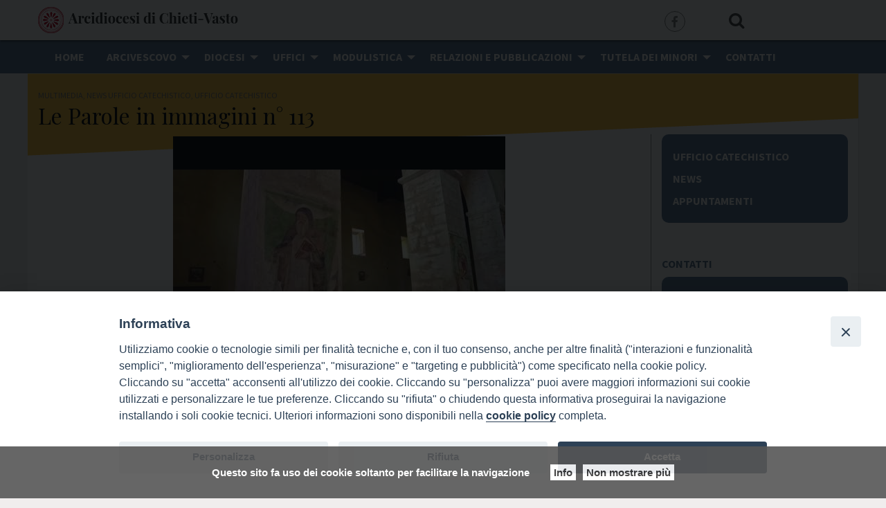

--- FILE ---
content_type: text/html; charset=UTF-8
request_url: http://catechesi.diocesichieti.it/le-parole-in-immagini-n-113/
body_size: 13733
content:
<!doctype html>
<html class="no-js" lang="it-IT">
	<head>
		<meta charset="UTF-8">
		<meta name="viewport" content="width=device-width, initial-scale=1">
		<link rel="profile" href="http://gmpg.org/xfn/11">
		<link rel="dns-prefetch" href="//fonts.googleapis.com">
		<link rel="dns-prefetch" href="//fonts.gstatic.com">
		<link rel="dns-prefetch" href="//fonts.googleapis.com">
		<link rel="dns-prefetch" href="//maps.googleapis.com">
		<link rel="dns-prefetch" href="//maps.gstatic.com">
		<link rel="dns-prefetch" href="//www.google.com">
		<link rel="dns-prefetch" href="//www.gstatic.com">
		<link rel="dns-prefetch" href="//cdn.jsdelivr.net">
		<link rel="dns-prefetch" href="//apis.google.com">
		<link rel="dns-prefetch" href="https://common-static.glauco.it">		
		<title>Le Parole in immagini n° 113 &#8211; Ufficio Catechistico</title>
<script>(function(d, s, id){
				 var js, fjs = d.getElementsByTagName(s)[0];
				 if (d.getElementById(id)) {return;}
				 js = d.createElement(s); js.id = id;
				 js.src = "//connect.facebook.net/en_US/sdk.js#xfbml=1&version=v2.6";
				 fjs.parentNode.insertBefore(js, fjs);
			   }(document, 'script', 'facebook-jssdk'));</script><meta name='robots' content='max-image-preview:large' />
<link rel="canonical" href="http://www.diocesichieti.it/le-parole-in-immagini-n-113/" />
<link rel='dns-prefetch' href='//unpkg.com' />
<link rel='dns-prefetch' href='//api.tiles.mapbox.com' />
<link rel='dns-prefetch' href='//w.sharethis.com' />
<link rel='dns-prefetch' href='//fonts.googleapis.com' />
<link rel='dns-prefetch' href='//maxcdn.bootstrapcdn.com' />
<link rel='dns-prefetch' href='//s.w.org' />
<link rel="alternate" type="application/rss+xml" title="Ufficio Catechistico &raquo; Feed" href="http://catechesi.diocesichieti.it/feed/" />
<link rel="alternate" type="application/rss+xml" title="Ufficio Catechistico &raquo; Feed dei commenti" href="http://catechesi.diocesichieti.it/comments/feed/" />
		<script type="text/javascript">
			window._wpemojiSettings = {"baseUrl":"https:\/\/s.w.org\/images\/core\/emoji\/13.0.1\/72x72\/","ext":".png","svgUrl":"https:\/\/s.w.org\/images\/core\/emoji\/13.0.1\/svg\/","svgExt":".svg","source":{"concatemoji":"http:\/\/catechesi.diocesichieti.it\/wp-includes\/js\/wp-emoji-release.min.js"}};
			!function(e,a,t){var n,r,o,i=a.createElement("canvas"),p=i.getContext&&i.getContext("2d");function s(e,t){var a=String.fromCharCode;p.clearRect(0,0,i.width,i.height),p.fillText(a.apply(this,e),0,0);e=i.toDataURL();return p.clearRect(0,0,i.width,i.height),p.fillText(a.apply(this,t),0,0),e===i.toDataURL()}function c(e){var t=a.createElement("script");t.src=e,t.defer=t.type="text/javascript",a.getElementsByTagName("head")[0].appendChild(t)}for(o=Array("flag","emoji"),t.supports={everything:!0,everythingExceptFlag:!0},r=0;r<o.length;r++)t.supports[o[r]]=function(e){if(!p||!p.fillText)return!1;switch(p.textBaseline="top",p.font="600 32px Arial",e){case"flag":return s([127987,65039,8205,9895,65039],[127987,65039,8203,9895,65039])?!1:!s([55356,56826,55356,56819],[55356,56826,8203,55356,56819])&&!s([55356,57332,56128,56423,56128,56418,56128,56421,56128,56430,56128,56423,56128,56447],[55356,57332,8203,56128,56423,8203,56128,56418,8203,56128,56421,8203,56128,56430,8203,56128,56423,8203,56128,56447]);case"emoji":return!s([55357,56424,8205,55356,57212],[55357,56424,8203,55356,57212])}return!1}(o[r]),t.supports.everything=t.supports.everything&&t.supports[o[r]],"flag"!==o[r]&&(t.supports.everythingExceptFlag=t.supports.everythingExceptFlag&&t.supports[o[r]]);t.supports.everythingExceptFlag=t.supports.everythingExceptFlag&&!t.supports.flag,t.DOMReady=!1,t.readyCallback=function(){t.DOMReady=!0},t.supports.everything||(n=function(){t.readyCallback()},a.addEventListener?(a.addEventListener("DOMContentLoaded",n,!1),e.addEventListener("load",n,!1)):(e.attachEvent("onload",n),a.attachEvent("onreadystatechange",function(){"complete"===a.readyState&&t.readyCallback()})),(n=t.source||{}).concatemoji?c(n.concatemoji):n.wpemoji&&n.twemoji&&(c(n.twemoji),c(n.wpemoji)))}(window,document,window._wpemojiSettings);
		</script>
		<style type="text/css">
img.wp-smiley,
img.emoji {
	display: inline !important;
	border: none !important;
	box-shadow: none !important;
	height: 1em !important;
	width: 1em !important;
	margin: 0 .07em !important;
	vertical-align: -0.1em !important;
	background: none !important;
	padding: 0 !important;
}
</style>
	<link rel='stylesheet' id='wp-foundation-shortcodes-css'  href='http://catechesi.diocesichieti.it/wp-content/plugins/wp-foundation-shortcodes/stylesheets/app.css' type='text/css' media='all' />
<link rel='stylesheet' id='opensans-css'  href='//fonts.googleapis.com/css?family=Open+Sans%3A300%2C700' type='text/css' media='all' />
<link rel='stylesheet' id='source-sans-css'  href='//fonts.googleapis.com/css?family=Source+Sans+Pro%3A400%2C900' type='text/css' media='all' />
<link rel='stylesheet' id='wp-block-library-css'  href='http://catechesi.diocesichieti.it/wp-includes/css/dist/block-library/style.min.css' type='text/css' media='all' />
<link rel='stylesheet' id='wpba_front_end_styles-css'  href='http://catechesi.diocesichieti.it/wp-content/plugins/wp-better-attachments/assets/css/wpba-frontend.css' type='text/css' media='all' />
<link rel='stylesheet' id='iandu-cookieconsent-css'  href='http://catechesi.diocesichieti.it/wp-content/plugins/iandu-cookieconsent/public/css/iandu-cookieconsent-public.css' type='text/css' media='all' />
<link rel='stylesheet' id='responsive-lightbox-swipebox-css'  href='http://catechesi.diocesichieti.it/wp-content/plugins/responsive-lightbox/assets/swipebox/swipebox.min.css' type='text/css' media='all' />
<link rel='stylesheet' id='seed_localizzation_osm_css-css'  href='https://unpkg.com/leaflet@1.3.4/dist/leaflet.css' type='text/css' media='all' />
<link rel='stylesheet' id='wd-noah-plugin-style-css-css'  href='http://catechesi.diocesichieti.it/wp-content/plugins/seed-noah-plugin/assets/css/wd-noah-plugin-style.css' type='text/css' media='all' />
<link rel='stylesheet' id='daterangepicker-css-css'  href='http://catechesi.diocesichieti.it/wp-content/plugins/seed-noah-plugin/assets/css/daterangepicker.css' type='text/css' media='all' />
<link rel='stylesheet' id='zabuto_calendar_css-css'  href='http://catechesi.diocesichieti.it/wp-content/plugins/seed-noah-plugin/tools/calendar/css/seed_noah_calendar.css' type='text/css' media='all' />
<style id='zabuto_calendar_css-inline-css' type='text/css'>

            .wd-class-178{
            background: #dd3333;    
            }
            
</style>
<link rel='stylesheet' id='simple-share-buttons-adder-font-awesome-css'  href='//maxcdn.bootstrapcdn.com/font-awesome/4.3.0/css/font-awesome.min.css' type='text/css' media='all' />
<link rel='stylesheet' id='sow-image-default-d6014b76747a-css'  href='http://catechesi.diocesichieti.it/wp-content/uploads/sites/8/siteorigin-widgets/sow-image-default-d6014b76747a.css' type='text/css' media='all' />
<link rel='stylesheet' id='parent-styles-css'  href='http://catechesi.diocesichieti.it/wp-content/themes/wp-forge/style.css' type='text/css' media='all' />
<link rel='stylesheet' id='child-styles-css'  href='http://catechesi.diocesichieti.it/wp-content/themes/wp-starter-so/style.css' type='text/css' media='all' />
<link rel='stylesheet' id='fonts-css'  href='http://catechesi.diocesichieti.it/wp-content/themes/wp-forge/fonts/fonts.css' type='text/css' media='all' />
<link rel='stylesheet' id='foundation-css'  href='http://catechesi.diocesichieti.it/wp-content/themes/wp-forge/css/foundation.css' type='text/css' media='all' />
<link rel='stylesheet' id='motion_ui-css'  href='http://catechesi.diocesichieti.it/wp-content/themes/wp-forge/css/motion-ui.css' type='text/css' media='all' />
<link rel='stylesheet' id='wpforge-css'  href='http://catechesi.diocesichieti.it/wp-content/themes/wp-starter-so/style.css' type='text/css' media='all' />
<link rel='stylesheet' id='customizer-css'  href='http://catechesi.diocesichieti.it/wp-content/themes/wp-forge/css/customizer.css' type='text/css' media='all' />
<script type='text/javascript' src='http://catechesi.diocesichieti.it/wp-includes/js/jquery/jquery.min.js' id='jquery-core-js'></script>
<script type='text/javascript' src='http://catechesi.diocesichieti.it/wp-content/plugins/responsive-lightbox/assets/swipebox/jquery.swipebox.min.js' id='responsive-lightbox-swipebox-js'></script>
<script type='text/javascript' src='http://catechesi.diocesichieti.it/wp-includes/js/underscore.min.js' id='underscore-js'></script>
<script type='text/javascript' src='http://catechesi.diocesichieti.it/wp-content/plugins/responsive-lightbox/assets/infinitescroll/infinite-scroll.pkgd.min.js' id='responsive-lightbox-infinite-scroll-js'></script>
<script type='text/javascript' id='responsive-lightbox-js-extra'>
/* <![CDATA[ */
var rlArgs = {"script":"swipebox","selector":"lightbox","customEvents":"","activeGalleries":"1","animation":"1","hideCloseButtonOnMobile":"0","removeBarsOnMobile":"0","hideBars":"1","hideBarsDelay":"5000","videoMaxWidth":"1080","useSVG":"1","loopAtEnd":"0","woocommerce_gallery":"0","ajaxurl":"http:\/\/catechesi.diocesichieti.it\/wp-admin\/admin-ajax.php","nonce":"0b40407983"};
/* ]]> */
</script>
<script type='text/javascript' src='http://catechesi.diocesichieti.it/wp-content/plugins/responsive-lightbox/js/front.js' id='responsive-lightbox-js'></script>
<script type='text/javascript' src='https://unpkg.com/leaflet@1.3.4/dist/leaflet.js' id='seed_localizzation_osm_js-js'></script>
<script type='text/javascript' src='https://api.tiles.mapbox.com/mapbox.js/plugins/leaflet-omnivore/v0.3.1/leaflet-omnivore.min.js' id='seed_localizzation_omnivore_js-js'></script>
<script type='text/javascript' src='http://catechesi.diocesichieti.it/wp-content/plugins/seed-noah-plugin/assets/js/moment.min.js' id='moment-js-js'></script>
<script type='text/javascript' src='http://catechesi.diocesichieti.it/wp-content/plugins/seed-noah-plugin/assets/js/daterangepicker.js' id='daterangepicker-js-js'></script>
<script id='st_insights_js' type='text/javascript' src='http://w.sharethis.com/button/st_insights.js?publisher=4d48b7c5-0ae3-43d4-bfbe-3ff8c17a8ae6&#038;product=simpleshare' id='ssba-sharethis-js'></script>
<link rel="https://api.w.org/" href="http://catechesi.diocesichieti.it/wp-json/" /><link rel="alternate" type="application/json" href="http://catechesi.diocesichieti.it/wp-json/wp/v2/posts/4534" /><link rel="EditURI" type="application/rsd+xml" title="RSD" href="http://catechesi.diocesichieti.it/xmlrpc.php?rsd" />
<link rel="wlwmanifest" type="application/wlwmanifest+xml" href="http://catechesi.diocesichieti.it/wp-includes/wlwmanifest.xml" /> 

<link rel='shortlink' href='http://catechesi.diocesichieti.it/?p=4534' />
<link rel="alternate" type="application/json+oembed" href="http://catechesi.diocesichieti.it/wp-json/oembed/1.0/embed?url=http%3A%2F%2Fcatechesi.diocesichieti.it%2Fle-parole-in-immagini-n-113%2F" />
<link rel="alternate" type="text/xml+oembed" href="http://catechesi.diocesichieti.it/wp-json/oembed/1.0/embed?url=http%3A%2F%2Fcatechesi.diocesichieti.it%2Fle-parole-in-immagini-n-113%2F&#038;format=xml" />
            <style type="text/css"></style><!-- Google Tag Manager -->
<script>(function(w,d,s,l,i){w[l]=w[l]||[];w[l].push({'gtm.start':
new Date().getTime(),event:'gtm.js'});var f=d.getElementsByTagName(s)[0],
j=d.createElement(s),dl=l!='dataLayer'?'&l='+l:'';j.async=true;j.src=
'https://www.googletagmanager.com/gtm.js?id='+i+dl;f.parentNode.insertBefore(j,f);
})(window,document,'script','dataLayer','GTM-P4F47RPP');</script>
<!-- End Google Tag Manager -->

        <script type="text/javascript">
            var jQueryMigrateHelperHasSentDowngrade = false;

			window.onerror = function( msg, url, line, col, error ) {
				// Break out early, do not processing if a downgrade reqeust was already sent.
				if ( jQueryMigrateHelperHasSentDowngrade ) {
					return true;
                }

				var xhr = new XMLHttpRequest();
				var nonce = '2ee4844c2f';
				var jQueryFunctions = [
					'andSelf',
					'browser',
					'live',
					'boxModel',
					'support.boxModel',
					'size',
					'swap',
					'clean',
					'sub',
                ];
				var match_pattern = /\)\.(.+?) is not a function/;
                var erroredFunction = msg.match( match_pattern );

                // If there was no matching functions, do not try to downgrade.
                if ( null === erroredFunction || typeof erroredFunction !== 'object' || typeof erroredFunction[1] === "undefined" || -1 === jQueryFunctions.indexOf( erroredFunction[1] ) ) {
                    return true;
                }

                // Set that we've now attempted a downgrade request.
                jQueryMigrateHelperHasSentDowngrade = true;

				xhr.open( 'POST', 'http://catechesi.diocesichieti.it/wp-admin/admin-ajax.php' );
				xhr.setRequestHeader( 'Content-Type', 'application/x-www-form-urlencoded' );
				xhr.onload = function () {
					var response,
                        reload = false;

					if ( 200 === xhr.status ) {
                        try {
                        	response = JSON.parse( xhr.response );

                        	reload = response.data.reload;
                        } catch ( e ) {
                        	reload = false;
                        }
                    }

					// Automatically reload the page if a deprecation caused an automatic downgrade, ensure visitors get the best possible experience.
					if ( reload ) {
						location.reload();
                    }
				};

				xhr.send( encodeURI( 'action=jquery-migrate-downgrade-version&_wpnonce=' + nonce ) );

				// Suppress error alerts in older browsers
				return true;
			}
        </script>

		<style type="text/css" id="wpforge-customizer-css-patch">h1.entry-title-post{font-size:2rem;}</style><style type="text/css" id="wpforge-custom-header-css">.site-title,.site-title h1 a,.site-description{display:none;}</style>
	<style type="text/css" id="wpforge-customizer-css">.site-description{color:#blank;}.contain-to-grid .top-bar,.top-bar,.top-bar ul,.top-bar ul li,.contain-to-grid,.top-bar.title-bar,.title-bar{background-color:#5a7390;}.top-bar-right .menu > li.name:hover,.top-bar .menu > li:not(.menu-text) > a:hover,.top-bar .menu > .active:hover{background-color:#5a7390;}.top-bar .menu-item a{color:#ffffff;}.top-bar .name a:hover,.top-bar ul li a:hover,.menu .active > a:hover{color:#dfdfdf;}.dropdown.menu.medium-horizontal > li.is-dropdown-submenu-parent > a::after, .submenu-toggle::after{border-top-color:#ffffff;}.is-drilldown-submenu-parent > a::after{border-left-color: #ffffff;}.is-dropdown-submenu .is-dropdown-submenu-parent.opens-left > a::after{border-right-color:#ffffff;}.is-dropdown-submenu .is-dropdown-submenu-parent.opens-right > a::after{border-left-color:#ffffff;}.is-dropdown-submenu{border:1px solid #5a7390;}.js-drilldown-back > a::before{border-color:transparent #ffffff transparent transparent;}.off-canvas-content .menu-icon::after {background:#ffffff;box-shadow: 0 7px 0 #ffffff, 0 14px 0 #ffffff;}.off-canvas-content .menu-icon:hover::after{background:#dfdfdf;box-shadow: 0 7px 0 #dfdfdf, 0 14px 0 #dfdfdf;}.off-canvas,.off-canvas .is-drilldown-submenu,.off-canvas-absolute,.off-canvas-absolute .is-drilldown-submenu,.off-canvas-content .title-bar{background-color:#5a7594;}.off-canvas .menu-item a,.off-canvas-absolute .menu-item a{color:#ffffff;}.off-canvas .menu-item a:hover,.off-canvas-absolute .menu-item a:hover{color:#dfdfdf;}.off-canvas .menu-item a:hover,.off-canvas-absolute .menu-item a:hover{background-color:#5a7594;}.submenu-toggle::after{border-color: #ffffff transparent transparent;}.off-canvas .js-drilldown-back > a::before,.off-canvas-absolute .js-drilldown-back > a::before{border-right-color:#ffffff;}.off-canvas .menu .menu-item-home,.off-canvas .menu .current-menu-parent,.off-canvas .menu .current-page-parent,.off-canvas .menu .current-page-ancestor,.off-canvas .menu .current_page_item,.off-canvas-absolute .menu .current-menu-parent,.off-canvas-absolute .menu .current-page-parent,.off-canvas-absolute .menu .current-page-ancestor,.off-canvas-absolute .menu .current_page_item{background-color:#5a7594;}.off-canvas .menu .current_page_item a,.off-canvas-absolute .menu .current_page_item a{color:#dfdfdf;}.off-canvas .menu .current_page_item a:hover,.off-canvas-absolute .menu .current_page_item a:hover{background-color:#5a7594;}.off-canvas .menu .current_page_item a:hover,.off-canvas-absolute .menu .current_page_item a:hover{color:#ffffff;}.top-bar .menu .current-menu-parent, .top-bar .menu .current-page-parent, .top-bar .menu .current-page-ancestor, .top-bar .menu .current_page_item{background-color:#5a7390;}.top-bar .menu .current_page_item a{color:#dfdfdf;}.top-bar .menu .current_page_item a:hover{background-color:#5a7390;}.top-bar .menu .current_page_item a:hover,.dropdown.menu .is-active > a{color:#ffffff;}h2.entry-title-post{font-size:2rem;}#content ul.pagination .current a,#content ul.pagination li.current button,#content ul.pagination li.current a:hover,#content ul.pagination li.current a:focus,#content ul.pagination li.current button:hover,#content ul.pagination li.current button:focus,#content .page-links a{background-color:#5a7594;}#content ul.pagination .current a,#content ul.pagination li.current button,#content ul.pagination li.current a:hover,#content ul.pagination li.current a:focus,#content ul.pagination li.current button:hover,#content ul.pagination li.current button:focus,#content .page-links a{color:#ffffff;}footer[role="contentinfo"]{background-color:#ffffff;}</style>
	</head>
	<body itemtype='http://schema.org/Blog' itemscope='itemscope' class="post-template-default single single-post postid-4534 single-format-standard wp-custom-logo wp-starter-so-category-multimedia wp-starter-so-category-news-ufficio-catechistico wp-starter-so-category-ufficio-catechistico no-site-title no-site-tagline no-header-info full-width front-page">

		<div id="wptime-plugin-preloader"></div>
		<script>
            jQuery(window).on( "load", function () {
                jQuery('#wptime-plugin-preloader').delay(250).fadeOut("slow");
                setTimeout(wptime_plugin_remove_preloader, 2000);
                function wptime_plugin_remove_preloader() {
                    jQuery('#wptime-plugin-preloader').remove();
                }
            });
		</script>
		<noscript>
		<style type="text/css">
			#wptime-plugin-preloader{
				display:none !important;
			}
		</style>
		</noscript>



		<a class="skip-link screen-reader-text" href="#content">Skip to content</a>
					<div class="off-canvas-wrapper">


 
     
  	 	
						<div class="off-canvas-absolute position-right" id="offCanvasRight" data-off-canvas data-transition="overlap">
				  <ul id="menu-mainmenu" class="vertical menu" data-accordion-menu data-submenu-toggle="true"><li id="menu-item-1289" class="menu-item menu-item-type-post_type menu-item-object-page menu-item-home menu-item-1289"><a href="http://www.diocesichieti.it/">Home</a></li>
<li id="menu-item-4544" class="menu-item menu-item-type-custom menu-item-object-custom menu-item-has-children menu-item-4544"><a href="#">Arcivescovo</a>
<ul class="menu vertical nested wrap">
	<li id="menu-item-5320" class="menu-item menu-item-type-post_type menu-item-object-page menu-item-5320"><a href="http://www.diocesichieti.it/arcivescovo/">Biografia</a></li>
	<li id="menu-item-5036" class="menu-item menu-item-type-post_type menu-item-object-page menu-item-5036"><a href="http://www.diocesichieti.it/programma-pastorale/">Programma Pastorale</a></li>
</ul>
</li>
<li id="menu-item-16" class="menu-item menu-item-type-custom menu-item-object-custom menu-item-has-children menu-item-16"><a href="#">Diocesi</a>
<ul class="menu vertical nested wrap">
	<li id="menu-item-4804" class="menu-item menu-item-type-custom menu-item-object-custom menu-item-4804"><a href="/wd-annuario-persone/">Clero (sacerdoti, religiosi e diaconi)</a></li>
	<li id="menu-item-4805" class="menu-item menu-item-type-custom menu-item-object-custom menu-item-4805"><a href="/wd-annuario-enti/">Parrocchie, Comunità ed Enti</a></li>
</ul>
</li>
<li id="menu-item-4574" class="menu-item menu-item-type-custom menu-item-object-custom menu-item-has-children menu-item-4574"><a href="#">Uffici</a>
<ul class="menu vertical nested wrap">
	<li id="menu-item-4576" class="menu-item menu-item-type-post_type menu-item-object-page menu-item-4576"><a href="http://www.diocesichieti.it/uffici/cancelleria-ufficio-matrimoni/">Cancelleria, ufficio matrimoni</a></li>
	<li id="menu-item-5629" class="menu-item menu-item-type-post_type menu-item-object-page menu-item-5629"><a href="http://www.diocesichieti.it/uffici/tribunale-ecclesiatico-diocesano/">Tribunale Ecclesiatico Diocesano</a></li>
	<li id="menu-item-4575" class="menu-item menu-item-type-post_type menu-item-object-page menu-item-4575"><a href="http://www.diocesichieti.it/uffici/amministrativo/">Amministrativo</a></li>
	<li id="menu-item-5214" class="menu-item menu-item-type-post_type menu-item-object-page menu-item-5214"><a href="http://www.diocesichieti.it/uffici/servizi-generali/">Servizi Generali</a></li>
	<li id="menu-item-4577" class="menu-item menu-item-type-custom menu-item-object-custom menu-item-has-children menu-item-4577"><a href="#">Uffici Pastorali</a>
	<ul class="menu vertical nested wrap">
		<li id="menu-item-4588" class="menu-item menu-item-type-post_type menu-item-object-page menu-item-4588"><a href="http://www.diocesichieti.it/uffici/pastorale-giovanile/">Pastorale giovanile</a></li>
		<li id="menu-item-20382" class="menu-item menu-item-type-post_type menu-item-object-page menu-item-20382"><a href="http://www.diocesichieti.it/uffici/ufficio-catechistico/">Ufficio catechistico</a></li>
		<li id="menu-item-4591" class="menu-item menu-item-type-post_type menu-item-object-page menu-item-4591"><a href="http://www.diocesichieti.it/uffici/pastorale-scolastica/">Pastorale scolastica</a></li>
		<li id="menu-item-7737" class="menu-item menu-item-type-custom menu-item-object-custom menu-item-7737"><a href="https://famiglia.diocesichieti.it/">Pastorale familiare</a></li>
		<li id="menu-item-9060" class="menu-item menu-item-type-custom menu-item-object-custom menu-item-9060"><a href="http://vocazioni.diocesichieti.it/">Pastorale Vocazioni CDV</a></li>
		<li id="menu-item-5365" class="menu-item menu-item-type-custom menu-item-object-custom menu-item-5365"><a href="http://missioni.diocesichieti.it/">Ufficio missionario</a></li>
		<li id="menu-item-5378" class="menu-item menu-item-type-post_type menu-item-object-page menu-item-5378"><a href="http://www.diocesichieti.it/uffici/coordinamento-oratori/">Ufficio pastorale dello sport e oratori</a></li>
		<li id="menu-item-4589" class="menu-item menu-item-type-post_type menu-item-object-page menu-item-4589"><a href="http://www.diocesichieti.it/uffici/pastorale-liturgica/">Pastorale liturgica</a></li>
		<li id="menu-item-4586" class="menu-item menu-item-type-post_type menu-item-object-page menu-item-has-children menu-item-4586"><a href="http://www.diocesichieti.it/uffici/pastorale-della-salute/">Pastorale della salute</a>
		<ul class="menu vertical nested wrap">
			<li id="menu-item-6692" class="menu-item menu-item-type-post_type menu-item-object-page menu-item-6692"><a href="http://www.diocesichieti.it/uffici/pastorale-della-salute/arcivescovo/">Arcivescovo</a></li>
			<li id="menu-item-6688" class="menu-item menu-item-type-post_type menu-item-object-page menu-item-6688"><a href="http://www.diocesichieti.it/uffici/pastorale-della-salute/eventi/">Eventi</a></li>
			<li id="menu-item-6691" class="menu-item menu-item-type-post_type menu-item-object-page menu-item-6691"><a href="http://www.diocesichieti.it/uffici/pastorale-della-salute/documenti/">Documenti</a></li>
			<li id="menu-item-6690" class="menu-item menu-item-type-post_type menu-item-object-page menu-item-6690"><a href="http://www.diocesichieti.it/uffici/pastorale-della-salute/riflessioni/">Riflessioni</a></li>
			<li id="menu-item-6689" class="menu-item menu-item-type-post_type menu-item-object-page menu-item-6689"><a href="http://www.diocesichieti.it/uffici/pastorale-della-salute/lettere-inviate/">Lettere inviate</a></li>
		</ul>
</li>
		<li id="menu-item-4590" class="menu-item menu-item-type-post_type menu-item-object-page menu-item-4590"><a href="http://www.diocesichieti.it/uffici/pastorale-pellegrinaggi/">Pastorale pellegrinaggi</a></li>
		<li id="menu-item-4592" class="menu-item menu-item-type-post_type menu-item-object-page menu-item-4592"><a href="http://www.diocesichieti.it/uffici/pastorale-sociale-e-lavoro/">Pastorale sociale e lavoro</a></li>
		<li id="menu-item-4585" class="menu-item menu-item-type-post_type menu-item-object-page menu-item-4585"><a href="http://www.diocesichieti.it/uffici/pastorale-del-turismo-e-tempo-libero/">Pastorale del turismo e tempo libero</a></li>
		<li id="menu-item-4594" class="menu-item menu-item-type-post_type menu-item-object-page menu-item-4594"><a href="http://www.diocesichieti.it/uffici/diaconato/">Diaconato</a></li>
		<li id="menu-item-4582" class="menu-item menu-item-type-post_type menu-item-object-page menu-item-4582"><a href="http://www.diocesichieti.it/uffici/pastorale-della-cultura/">Pastorale della cultura</a></li>
		<li id="menu-item-4581" class="menu-item menu-item-type-post_type menu-item-object-page menu-item-4581"><a href="http://www.diocesichieti.it/uffici/pastorale-universitaria/">Pastorale universitaria</a></li>
		<li id="menu-item-4584" class="menu-item menu-item-type-post_type menu-item-object-page menu-item-4584"><a href="http://www.diocesichieti.it/uffici/ecumenismo-e-dialogo/">Ecumenismo e dialogo</a></li>
	</ul>
</li>
	<li id="menu-item-4578" class="menu-item menu-item-type-post_type menu-item-object-page menu-item-4578"><a href="http://www.diocesichieti.it/uffici/caritas-diocesana/">Caritas diocesana</a></li>
	<li id="menu-item-4580" class="menu-item menu-item-type-post_type menu-item-object-page menu-item-4580"><a href="http://www.diocesichieti.it/uffici/confraternite/">Confraternite</a></li>
	<li id="menu-item-4579" class="menu-item menu-item-type-post_type menu-item-object-page menu-item-4579"><a href="http://www.diocesichieti.it/uffici/beni-culturali-ecclesiastici/">Beni culturali ecclesiastici</a></li>
</ul>
</li>
<li id="menu-item-5658" class="menu-item menu-item-type-custom menu-item-object-custom menu-item-has-children menu-item-5658"><a href="#">Modulistica</a>
<ul class="menu vertical nested wrap">
	<li id="menu-item-5656" class="menu-item menu-item-type-post_type menu-item-object-page menu-item-5656"><a href="http://www.diocesichieti.it/modulistica/cancelleria/">Moduli Cancelleria</a></li>
	<li id="menu-item-5661" class="menu-item menu-item-type-post_type menu-item-object-page menu-item-5661"><a href="http://www.diocesichieti.it/moduli-amministrazione/">Moduli Amministrazione</a></li>
</ul>
</li>
<li id="menu-item-4546" class="menu-item menu-item-type-custom menu-item-object-custom menu-item-has-children menu-item-4546"><a href="#">Relazioni e pubblicazioni</a>
<ul class="menu vertical nested wrap">
	<li id="menu-item-6021" class="menu-item menu-item-type-taxonomy menu-item-object-category menu-item-6021"><a href="http://www.diocesichieti.it/category/amico-del-popolo/">Il Nuovo Amico del Popolo</a></li>
	<li id="menu-item-5997" class="menu-item menu-item-type-taxonomy menu-item-object-category menu-item-5997"><a href="http://www.diocesichieti.it/category/documenti/incontri-del-clero/">Incontri del clero</a></li>
	<li id="menu-item-20726" class="menu-item menu-item-type-post_type menu-item-object-page menu-item-20726"><a href="http://www.diocesichieti.it/le-parole-in-immagini/">Le Parole in immagini</a></li>
</ul>
</li>
<li id="menu-item-7664" class="menu-item menu-item-type-post_type menu-item-object-page menu-item-has-children menu-item-7664"><a href="http://www.diocesichieti.it/tutela-dei-minori-2/">Tutela dei minori</a>
<ul class="menu vertical nested wrap">
	<li id="menu-item-7667" class="menu-item menu-item-type-post_type menu-item-object-page menu-item-7667"><a href="http://www.diocesichieti.it/tutela-dei-minori-2/informazioni-segnalazionee-centro-di-ascolto/">Informazioni</a></li>
	<li id="menu-item-7668" class="menu-item menu-item-type-post_type menu-item-object-page menu-item-7668"><a href="http://www.diocesichieti.it/tutela-dei-minori-2/linee-guida/">Linee guida</a></li>
	<li id="menu-item-7665" class="menu-item menu-item-type-post_type menu-item-object-page menu-item-7665"><a href="http://www.diocesichieti.it/tutela-dei-minori-2/centro-di-ascolto/">Centro di Ascolto</a></li>
	<li id="menu-item-7666" class="menu-item menu-item-type-post_type menu-item-object-page menu-item-7666"><a href="http://www.diocesichieti.it/tutela-dei-minori-2/componenti-dellequipe-diocesana-tutela-dei-minori/">Équipe Diocesana</a></li>
	<li id="menu-item-7669" class="menu-item menu-item-type-post_type menu-item-object-page menu-item-7669"><a href="http://www.diocesichieti.it/tutela-dei-minori-2/servizio-diocesano/">Servizio Diocesano</a></li>
	<li id="menu-item-7670" class="menu-item menu-item-type-post_type menu-item-object-page menu-item-7670"><a href="http://www.diocesichieti.it/tutela-dei-minori-2/servizio-nazionale-e-servizio-regionale-di-tutela-dei-minori/">Servizio nazionale e regionale</a></li>
</ul>
</li>
<li id="menu-item-5267" class="menu-item menu-item-type-post_type menu-item-object-page menu-item-5267"><a href="http://www.diocesichieti.it/contatti/">Contatti</a></li>
</ul>			<button class="close-button" aria-label="Close menu" type="button" data-close>
				<span aria-hidden="true">&times;</span>
			</button><!-- end close-button -->
		</div><!-- end off-canvas position-right -->
	
	<div class="off-canvas-content mbl" data-off-canvas-content>
  	
  			<div class="title-bar hide-for-large">
			<div class="title-bar-right">
				<span class="title-bar-title mbl">Menu</span>
				<button class="menu-icon" type="button" data-open="offCanvasRight"></button>
			</div><!-- end title-bar-right -->
		</div><!-- end title-bar -->
	
											<div class="header_container">		
										<div class="row grid-x menu_social_pre_header">


		<div class="data left small-12 medium-6 large-6 cell columns">
			domenica 25 gennaio 2026		</div>

		<div class="social_wrap small-4 medium-3 large-3 cell columns">
			<nav id="social-navigation" class="social-navigation" role="navigation">
				<div class="menu-socialmenu-container"><ul id="menu-socialmenu" class="menu"><li class="menu-item menu-item-type-custom menu-item-object-custom menu-item-16"><a href="https://www.facebook.com/"><span class="screen-reader-text">facebook</span></a></li>
</ul></div>			</nav>
		</div>

		<div class="mdr small-8 medium-3 large-3 cell columns">
			<form role="search" method="get" id="searchform" action="http://catechesi.diocesichieti.it/">
	<div class="grid-x row collapse">
		<div class="small-9 medium-9 large-9 cell columns">
			<input type="text" value="" name="s" id="s" placeholder="Cerca">
		</div><!-- end columns -->
		<div class="small-3 medium-3 large-3 cell columns">
			<button type="submit" id="searchsubmit" class="button">Cerca</button>
		</div><!-- end columns -->
	</div><!-- end .row -->
</form>
		</div>	

	</div>
			
			<header id="header" itemtype="http://schema.org/WPHeader" itemscope="itemscope" class="header_wrap row grid-container" role="banner">
								<div class="grid-x grid-padding-x">
					<div class="site-header small-12 medium-12 large-12 cell columns">






						


													<div class="header-logo">
								<a href="http://catechesi.diocesichieti.it/" class="custom-logo-link" rel="home"><img width="289" height="38" src="http://catechesi.diocesichieti.it/wp-content/uploads/sites/8/2020/05/logofixed.png" class="custom-logo" alt="Ufficio Catechistico" /></a>							</div><!-- .header-logo -->
													











						<div class="header-info">
															<p class="site-title"><a href="http://catechesi.diocesichieti.it/" rel="home">Ufficio Catechistico</a></p>
													</div><!-- /.header-info -->
					</div><!-- .site-header -->
				</div><!-- .grid-x .grid-margin-x -->
				<div class="grid-x grid-padding-x">
	<div class="sidebar-header small-12 medium-12 large-12 cell columns">
		<div id="secondary-header" class="sidebar_wrap row widget-area" role="complementary">
			<aside id="sow-image-2" class="widget widget_sow-image"><div class="so-widget-sow-image so-widget-sow-image-default-d6014b76747a">

<div class="sow-image-container">
			<a
			href="http://catechesi.diocesichieti.it/"
					>
			<img title="logo Caritas diocesana" alt="" loading="lazy" 		class="so-widget-image"/>
	</a></div>

</div></aside>		</div>
	</div>
</div>

			</header><!-- #header -->
		</div><!-- end .header_container -->
											<div itemtype="http://schema.org/SiteNavigationElement" itemscope="itemscope" class="nav_container">
  
  
  
          <div class="nav_wrap grid-container show-for-large">
          <div class="title-bar" data-responsive-toggle="main-menu" data-hide-for="medium">
          <button class="menu-icon" type="button" data-toggle="main-menu"></button>
          <div class="title-bar-title">Menu</div>
      </div><!-- end title-bar -->
      <div class="contain-to-grid">
        <div class="top-bar" id="main-menu">
          <div class="top-bar-left">
            <ul class="menu vertical medium-horizontal" data-responsive-menu="accordion medium-dropdown" data-submenu-toggle="true" data-close-on-click-inside="false"><li class="menu-item menu-item-type-post_type menu-item-object-page menu-item-home menu-item-1289"><a href="http://www.diocesichieti.it/">Home</a></li>
<li class="menu-item menu-item-type-custom menu-item-object-custom menu-item-has-children menu-item-4544"><a href="#">Arcivescovo</a>
<ul class="menu medium-horizontal nested">
	<li class="menu-item menu-item-type-post_type menu-item-object-page menu-item-5320"><a href="http://www.diocesichieti.it/arcivescovo/">Biografia</a></li>
	<li class="menu-item menu-item-type-post_type menu-item-object-page menu-item-5036"><a href="http://www.diocesichieti.it/programma-pastorale/">Programma Pastorale</a></li>
</ul>
</li>
<li class="menu-item menu-item-type-custom menu-item-object-custom menu-item-has-children menu-item-16"><a href="#">Diocesi</a>
<ul class="menu medium-horizontal nested">
	<li class="menu-item menu-item-type-custom menu-item-object-custom menu-item-4804"><a href="/wd-annuario-persone/">Clero (sacerdoti, religiosi e diaconi)</a></li>
	<li class="menu-item menu-item-type-custom menu-item-object-custom menu-item-4805"><a href="/wd-annuario-enti/">Parrocchie, Comunità ed Enti</a></li>
</ul>
</li>
<li class="menu-item menu-item-type-custom menu-item-object-custom menu-item-has-children menu-item-4574"><a href="#">Uffici</a>
<ul class="menu medium-horizontal nested">
	<li class="menu-item menu-item-type-post_type menu-item-object-page menu-item-4576"><a href="http://www.diocesichieti.it/uffici/cancelleria-ufficio-matrimoni/">Cancelleria, ufficio matrimoni</a></li>
	<li class="menu-item menu-item-type-post_type menu-item-object-page menu-item-5629"><a href="http://www.diocesichieti.it/uffici/tribunale-ecclesiatico-diocesano/">Tribunale Ecclesiatico Diocesano</a></li>
	<li class="menu-item menu-item-type-post_type menu-item-object-page menu-item-4575"><a href="http://www.diocesichieti.it/uffici/amministrativo/">Amministrativo</a></li>
	<li class="menu-item menu-item-type-post_type menu-item-object-page menu-item-5214"><a href="http://www.diocesichieti.it/uffici/servizi-generali/">Servizi Generali</a></li>
	<li class="menu-item menu-item-type-custom menu-item-object-custom menu-item-has-children menu-item-4577"><a href="#">Uffici Pastorali</a>
	<ul class="menu medium-horizontal nested">
		<li class="menu-item menu-item-type-post_type menu-item-object-page menu-item-4588"><a href="http://www.diocesichieti.it/uffici/pastorale-giovanile/">Pastorale giovanile</a></li>
		<li class="menu-item menu-item-type-post_type menu-item-object-page menu-item-20382"><a href="http://www.diocesichieti.it/uffici/ufficio-catechistico/">Ufficio catechistico</a></li>
		<li class="menu-item menu-item-type-post_type menu-item-object-page menu-item-4591"><a href="http://www.diocesichieti.it/uffici/pastorale-scolastica/">Pastorale scolastica</a></li>
		<li class="menu-item menu-item-type-custom menu-item-object-custom menu-item-7737"><a href="https://famiglia.diocesichieti.it/">Pastorale familiare</a></li>
		<li class="menu-item menu-item-type-custom menu-item-object-custom menu-item-9060"><a href="http://vocazioni.diocesichieti.it/">Pastorale Vocazioni CDV</a></li>
		<li class="menu-item menu-item-type-custom menu-item-object-custom menu-item-5365"><a href="http://missioni.diocesichieti.it/">Ufficio missionario</a></li>
		<li class="menu-item menu-item-type-post_type menu-item-object-page menu-item-5378"><a href="http://www.diocesichieti.it/uffici/coordinamento-oratori/">Ufficio pastorale dello sport e oratori</a></li>
		<li class="menu-item menu-item-type-post_type menu-item-object-page menu-item-4589"><a href="http://www.diocesichieti.it/uffici/pastorale-liturgica/">Pastorale liturgica</a></li>
		<li class="menu-item menu-item-type-post_type menu-item-object-page menu-item-has-children menu-item-4586"><a href="http://www.diocesichieti.it/uffici/pastorale-della-salute/">Pastorale della salute</a>
		<ul class="menu medium-horizontal nested">
			<li class="menu-item menu-item-type-post_type menu-item-object-page menu-item-6692"><a href="http://www.diocesichieti.it/uffici/pastorale-della-salute/arcivescovo/">Arcivescovo</a></li>
			<li class="menu-item menu-item-type-post_type menu-item-object-page menu-item-6688"><a href="http://www.diocesichieti.it/uffici/pastorale-della-salute/eventi/">Eventi</a></li>
			<li class="menu-item menu-item-type-post_type menu-item-object-page menu-item-6691"><a href="http://www.diocesichieti.it/uffici/pastorale-della-salute/documenti/">Documenti</a></li>
			<li class="menu-item menu-item-type-post_type menu-item-object-page menu-item-6690"><a href="http://www.diocesichieti.it/uffici/pastorale-della-salute/riflessioni/">Riflessioni</a></li>
			<li class="menu-item menu-item-type-post_type menu-item-object-page menu-item-6689"><a href="http://www.diocesichieti.it/uffici/pastorale-della-salute/lettere-inviate/">Lettere inviate</a></li>
		</ul>
</li>
		<li class="menu-item menu-item-type-post_type menu-item-object-page menu-item-4590"><a href="http://www.diocesichieti.it/uffici/pastorale-pellegrinaggi/">Pastorale pellegrinaggi</a></li>
		<li class="menu-item menu-item-type-post_type menu-item-object-page menu-item-4592"><a href="http://www.diocesichieti.it/uffici/pastorale-sociale-e-lavoro/">Pastorale sociale e lavoro</a></li>
		<li class="menu-item menu-item-type-post_type menu-item-object-page menu-item-4585"><a href="http://www.diocesichieti.it/uffici/pastorale-del-turismo-e-tempo-libero/">Pastorale del turismo e tempo libero</a></li>
		<li class="menu-item menu-item-type-post_type menu-item-object-page menu-item-4594"><a href="http://www.diocesichieti.it/uffici/diaconato/">Diaconato</a></li>
		<li class="menu-item menu-item-type-post_type menu-item-object-page menu-item-4582"><a href="http://www.diocesichieti.it/uffici/pastorale-della-cultura/">Pastorale della cultura</a></li>
		<li class="menu-item menu-item-type-post_type menu-item-object-page menu-item-4581"><a href="http://www.diocesichieti.it/uffici/pastorale-universitaria/">Pastorale universitaria</a></li>
		<li class="menu-item menu-item-type-post_type menu-item-object-page menu-item-4584"><a href="http://www.diocesichieti.it/uffici/ecumenismo-e-dialogo/">Ecumenismo e dialogo</a></li>
	</ul>
</li>
	<li class="menu-item menu-item-type-post_type menu-item-object-page menu-item-4578"><a href="http://www.diocesichieti.it/uffici/caritas-diocesana/">Caritas diocesana</a></li>
	<li class="menu-item menu-item-type-post_type menu-item-object-page menu-item-4580"><a href="http://www.diocesichieti.it/uffici/confraternite/">Confraternite</a></li>
	<li class="menu-item menu-item-type-post_type menu-item-object-page menu-item-4579"><a href="http://www.diocesichieti.it/uffici/beni-culturali-ecclesiastici/">Beni culturali ecclesiastici</a></li>
</ul>
</li>
<li class="menu-item menu-item-type-custom menu-item-object-custom menu-item-has-children menu-item-5658"><a href="#">Modulistica</a>
<ul class="menu medium-horizontal nested">
	<li class="menu-item menu-item-type-post_type menu-item-object-page menu-item-5656"><a href="http://www.diocesichieti.it/modulistica/cancelleria/">Moduli Cancelleria</a></li>
	<li class="menu-item menu-item-type-post_type menu-item-object-page menu-item-5661"><a href="http://www.diocesichieti.it/moduli-amministrazione/">Moduli Amministrazione</a></li>
</ul>
</li>
<li class="menu-item menu-item-type-custom menu-item-object-custom menu-item-has-children menu-item-4546"><a href="#">Relazioni e pubblicazioni</a>
<ul class="menu medium-horizontal nested">
	<li class="menu-item menu-item-type-taxonomy menu-item-object-category menu-item-6021"><a href="http://www.diocesichieti.it/category/amico-del-popolo/">Il Nuovo Amico del Popolo</a></li>
	<li class="menu-item menu-item-type-taxonomy menu-item-object-category menu-item-5997"><a href="http://www.diocesichieti.it/category/documenti/incontri-del-clero/">Incontri del clero</a></li>
	<li class="menu-item menu-item-type-post_type menu-item-object-page menu-item-20726"><a href="http://www.diocesichieti.it/le-parole-in-immagini/">Le Parole in immagini</a></li>
</ul>
</li>
<li class="menu-item menu-item-type-post_type menu-item-object-page menu-item-has-children menu-item-7664"><a href="http://www.diocesichieti.it/tutela-dei-minori-2/">Tutela dei minori</a>
<ul class="menu medium-horizontal nested">
	<li class="menu-item menu-item-type-post_type menu-item-object-page menu-item-7667"><a href="http://www.diocesichieti.it/tutela-dei-minori-2/informazioni-segnalazionee-centro-di-ascolto/">Informazioni</a></li>
	<li class="menu-item menu-item-type-post_type menu-item-object-page menu-item-7668"><a href="http://www.diocesichieti.it/tutela-dei-minori-2/linee-guida/">Linee guida</a></li>
	<li class="menu-item menu-item-type-post_type menu-item-object-page menu-item-7665"><a href="http://www.diocesichieti.it/tutela-dei-minori-2/centro-di-ascolto/">Centro di Ascolto</a></li>
	<li class="menu-item menu-item-type-post_type menu-item-object-page menu-item-7666"><a href="http://www.diocesichieti.it/tutela-dei-minori-2/componenti-dellequipe-diocesana-tutela-dei-minori/">Équipe Diocesana</a></li>
	<li class="menu-item menu-item-type-post_type menu-item-object-page menu-item-7669"><a href="http://www.diocesichieti.it/tutela-dei-minori-2/servizio-diocesano/">Servizio Diocesano</a></li>
	<li class="menu-item menu-item-type-post_type menu-item-object-page menu-item-7670"><a href="http://www.diocesichieti.it/tutela-dei-minori-2/servizio-nazionale-e-servizio-regionale-di-tutela-dei-minori/">Servizio nazionale e regionale</a></li>
</ul>
</li>
<li class="menu-item menu-item-type-post_type menu-item-object-page menu-item-5267"><a href="http://www.diocesichieti.it/contatti/">Contatti</a></li>
</ul>          </div><!-- second end top-bar -->
        </div><!-- end top-bar -->
      </div><!-- contain-to-grid sticky -->
    </div><!-- .row -->
  </div><!-- end .nav_container -->  							

		<div class="content_container">
			<section class="content_wrap grid-container row" role="document"><div class="grid-x grid-padding-x">		<div id="content" class="small-12 large-9 columns cell" role="main">
				<article id="post-4534" class="post-4534 post type-post status-publish format-standard has-post-thumbnail hentry category-multimedia category-news-ufficio-catechistico category-ufficio-catechistico" itemtype='http://schema.org/CreativeWork' itemscope='itemscope'>
    <header class="entry-header">
                                    <div class="entry-meta-categories"><span class="categories-links"><a href="http://catechesi.diocesichieti.it/category/multimedia/" rel="category tag" class="category-link level-0">Multimedia</a>, <a href="http://catechesi.diocesichieti.it/category/news-ufficio-catechistico/" rel="category tag" class="category-link level-0">News Ufficio Catechistico</a>, <a href="http://catechesi.diocesichieti.it/category/documenti/ufficio-catechistico/" rel="category tag" class="category-link level-1">Ufficio Catechistico</a></span></div>                                    <div class="entry-meta-header">
                                                    </div><!-- end .entry-meta-header -->
                                <h1 class="entry-title-post" itemprop="headline">Le Parole in immagini n° 113</h1>                                                                                    <a href="http://catechesi.diocesichieti.it/le-parole-in-immagini-n-113/" title="Le Parole in immagini n° 113"><img width="480" height="360" src="http://catechesi.diocesichieti.it/wp-content/uploads/sites/8/2023/07/le-parole-in-immagini-n-113.jpg" class="attachment-post-thumbnail size-post-thumbnail wp-post-image" alt="" loading="lazy" srcset="http://catechesi.diocesichieti.it/wp-content/uploads/sites/8/2023/07/le-parole-in-immagini-n-113.jpg 480w, http://catechesi.diocesichieti.it/wp-content/uploads/sites/8/2023/07/le-parole-in-immagini-n-113-300x225.jpg 300w" sizes="(max-width: 480px) 100vw, 480px" /></a>                </header><!-- .entry-header -->
                                    
        <div class="entry-content-post" itemprop="text">
        <p>IMAGO: la Parola in immagini. Un progetto a cura dell’Ufficio Catechistico Diocesano</p>
<p><iframe loading="lazy" title="Le Parole in immagini n°113" width="1200" height="675" src="https://www.youtube.com/embed/OX2tzkbD0vA?feature=oembed" frameborder="0" allow="accelerometer; autoplay; clipboard-write; encrypted-media; gyroscope; picture-in-picture; web-share" allowfullscreen></iframe></p>
                </div><!-- .entry-content -->
                <footer class="entry-meta">
        <div class="entry-meta-footer">
                                                    </div><!-- end .entry-meta-footer -->
			    </footer><!-- .entry-meta -->
</article><!-- #post -->
		<!SEED-LOCALIZZATION-MAP>		<nav class="nav-single">
			<span class="nav-previous"><a href="http://catechesi.diocesichieti.it/le-parole-in-immagini-n112/" rel="prev"><span class="meta-nav">&laquo;</span> Le Parole in immagini n°112</a></span>
			<span class="nav-next"><a href="http://catechesi.diocesichieti.it/le-parole-in-immagini-n114/" rel="next">Le Parole in immagini n°114 <span class="meta-nav">&raquo;</span></a></span>
		</nav><!-- .nav-single -->
	</div><!-- #content -->



				<div id="secondary" itemtype="http://schema.org/WPSideBar" itemscope="itemscope" class="small-12 large-3 cell columns widget-area" role="complementary">
			<aside id="nav_menu-2" class="widget widget_nav_menu"><div class="menu-ufficiomenu-container"><ul id="menu-ufficiomenu" class="menu"><li id="menu-item-15" class="menu-item menu-item-type-post_type menu-item-object-page menu-item-home menu-item-15"><a href="http://catechesi.diocesichieti.it/">Ufficio Catechistico</a></li>
<li id="menu-item-51" class="menu-item menu-item-type-taxonomy menu-item-object-category current-post-ancestor current-menu-parent current-post-parent menu-item-51"><a href="http://catechesi.diocesichieti.it/category/news-ufficio-catechistico/">News</a></li>
<li id="menu-item-52" class="menu-item menu-item-type-post_type_archive menu-item-object-wd-appuntamenti menu-item-52"><a href="http://catechesi.diocesichieti.it/wd-appuntamenti/">Appuntamenti</a></li>
</ul></div></aside><aside id="sow-editor-2" class="widget widget_sow-editor"><div class="so-widget-sow-editor so-widget-sow-editor-base"><h6 class="widget-title">Contatti</h6>
<div class="siteorigin-widget-tinymce textwidget">
	<div>Telefono 08713591222<br />
Fax 0871330515</div>
</div>
</div></aside><aside id="noah_calendar_widget-2" class="widget widget_noah_calendar_widget"><h6 class="widget-title"> Calendario Appuntamenti  </h6>    <div class="mini-clndr" id="mini-clndr-6976a768ccfc4" uid="6976a768ccfc4"
         data-cat="178" data-segn="2"
         data-mostrada="3" data-forcenotapproved=""></div>
    <div class="seed_legenda" id="seed_legenda_6976a768ccfc4"></div>
    <script id="calendar-template-6976a768ccfc4" type="text/template">
        <div class="controls">
        <div class="clndr-previous-button">&lsaquo;</div><div data-month="<%= moment([year, month],"YYYYMMMM").format('YYYYMM') %>" class="month"><%= month %> <%= year %></div><div class="clndr-next-button">&rsaquo;</div>
        </div>
        <div class="days-container">
        <div class="days">
        <div class="headers"><% _.each(daysOfTheWeek, function(day) { %><div class="day-header"><%= day %></div><% }); %></div><% _.each(days, function(day) { %><div class="<%= day.classes %> <% _.each(day.events, function(evento){ %><%= print(evento) %><%= evento.classes %> <% }); %>" id="<%= day.id %>"><%= day.day %></div><% if (day.events.length>0) { %><div class="events event_<%= moment(day.date).format('YYYY-MM-DD') %>"><div class="headers"><div class="x-button">x</div><div class="event-header">
        		
        Eventi del <%= moment(day.date).format('DD-MM-YYYY') %>
        			

        </div></div><div class="events-list"><% _.each(day.events, function(evento){ %><div class="event <%= evento.classes %>"><a href="<%= evento.url %>"><%= evento.title %><%= evento.time %></a></div><% }); %></div></div><% } %><% }); %></div></div>
    </script>

    <script type="text/javascript">
        jQuery(document).ready(function () {

            /* carica eventi */


            (function () {
                if (typeof jQuery.getScriptCached !== "function") {
                    jQuery.getScriptCached = function (url, callback) {
                        return jQuery.ajax({
                            url: url,
                            dataType: "script",
                            cache: true
                        }).done(callback);

                    };
                }
                jQuery.getScriptCached('http://catechesi.diocesichieti.it/wp-content/plugins/seed-noah-plugin/tools/calendar/lib/../js/underscore.js', function () {
                    jQuery.getScriptCached('http://catechesi.diocesichieti.it/wp-content/plugins/seed-noah-plugin/tools/calendar/lib/../js/moment-with-locales.js', function () {

                        jQuery.getScriptCached('http://catechesi.diocesichieti.it/wp-content/plugins/seed-noah-plugin/tools/calendar/lib/../js/clndr.js', function () {

                            jQuery('#mini-clndr-6976a768ccfc4').each(function () {
                                var events6976a768ccfc4 = [];
                                var calendar_uid = '6976a768ccfc4';
                                var currentMonth = moment().format('YYYY-MM');
                                var nextMonth = moment().add(1, 'month').format('YYYY-MM');
                                var ajaxurl = 'http://catechesi.diocesichieti.it/wp-admin/admin-ajax.php';
                                var categoria = jQuery(this).attr('data-cat');
                                var segnalato_da = jQuery(this).attr('data-segn');
                                var forza_segnalati_non_approvati = jQuery(this).attr('data-forcenotapproved');
                                var mostrada = jQuery(this).data('mostrada');
                                var calendario = jQuery('#mini-clndr-' + calendar_uid);
                                var data = {
                                    action: 'seed_noah_carica_eventi_ajax',
                                    categoria: categoria,
                                    segnalato_da: segnalato_da,
                                    forza_segnalati_non_approvati: forza_segnalati_non_approvati,
                                    mostrada: mostrada,
                                    type: 'first',
                                    calendar_uid: calendar_uid,
                                    mese_riferimento: '202601'
                                };

                                //jQuery.post(ajaxurl, data, function (response) {
                                jQuery.get(ajaxurl, data, function (response) {

                                    var result = JSON.parse(response);
                                    events6976a768ccfc4 = jQuery.merge(result, events6976a768ccfc4);
                                    var labels = result.labels;
                                    var clndrTemplate = _.template(jQuery('#calendar-template-' + calendar_uid).html());
                                    moment.locale('it');
                                    calendario.clndr({
                                        render: function (data) {

                                            return clndrTemplate(data);

                                        },
                                        daysOfTheWeek: ['Lun', 'Mar', 'Mer', 'Gio', 'Ven', 'Sab', 'Dom'],
                                        events: events6976a768ccfc4,
                                        multiDayEvents: {
                                            endDate: 'end',
                                            singleDay: 'date',
                                            startDate: 'start'
                                        },
                                        clickEvents: {
                                            click: function (target) {
                                                if (target.events.length) {
                                                    var daysContainer = calendario.find('.days-container .event_' + target.date._i);
                                                    daysContainer.toggleClass('show-events', true);
                                                    calendario.find('.x-button').click(function () {
                                                        daysContainer.toggleClass('show-events', false);
                                                    });
                                                }
                                            },
                                            nextMonth: function (month) {
                                                var mese = month.format('YYYYMM');
                                                var cat_filter = [];
                                                var blog_filter = [];
                                                carica_eventi_pulsanti6976a768ccfc4(calendario, mese, 'next', cat_filter, blog_filter, calendar_uid);
                                            },
                                            previousMonth: function (month) {
                                                var cat_filter = [];
                                                var blog_filter = [];
                                                var mese = month.format('YYYYMM');
                                                carica_eventi_pulsanti6976a768ccfc4(calendario, mese, 'prev', cat_filter, blog_filter, calendar_uid);
                                            },
                                        },
                                        ready: function () {


                                        }
                                    });

                                });

                                function carica_eventi_pulsanti6976a768ccfc4(calendario, mese, move, cat_filter, blog_filter, calendar_uid) {

                                    var ajaxurl = 'http://catechesi.diocesichieti.it/wp-admin/admin-ajax.php';
                                    var categoria = '';
                                    var segnalato_da = '';
                                    var mostrada = '';
                                    var type_filter = '';
                                    if (cat_filter.length == 0 && blog_filter.length == 0) {
                                        type_filter = move;
                                        categoria = calendario.attr('data-cat');
                                        segnalato_da = calendario.attr('data-segn');
                                        forza_segnalati_non_approvati = calendario.attr('data-forcenotapproved');
                                        mostrada = calendario.attr('data-mostrada');
                                    } else {
                                        type_filter = move + '_filter';
                                        categoria = cat_filter.join(',');
                                        segnalato_da = blog_filter.join(',');
                                        forza_segnalati_non_approvati = calendario.attr('data-forcenotapproved');
                                    }

                                    var data = {
                                        action: 'seed_noah_carica_eventi_ajax',
                                        categoria: categoria,
                                        segnalato_da: segnalato_da,
                                        forza_segnalati_non_approvati: forza_segnalati_non_approvati,
                                        mostrada: mostrada,
                                        type: type_filter,
                                        mese_riferimento: mese,
                                        calendar_uid: calendar_uid
                                    };

                                    //jQuery.post(ajaxurl, data, function (response) {
                                    jQuery.get(ajaxurl, data, function (response) {
                                        var result = JSON.parse(response);
                                        var events_move;

                                        var ids = [];
                                        var clean = [];

                                        events6976a768ccfc4 = jQuery.merge(result, events6976a768ccfc4);
                                        jQuery.each(events6976a768ccfc4, function (index, value) {
                                            if (jQuery.inArray(value.id, ids) == -1) {
                                                ids.push(value.id);
                                                clean.push(value);
                                            }
                                        });
                                        events_move = clean;


                                        var labels = result.labels;

                                        var myCalendar = calendario.clndr({
                                            template: jQuery('#calendar-template-' + calendar_uid).html()
                                        });
                                        //myCalendar.destroy();
                                        myCalendar.setEvents(events_move);
                                    });

                                }

                            });

                            /* carica label */

                            jQuery('#mini-clndr-6976a768ccfc4').each(function () {
                                var events6976a768ccfc4 = [];
                                var calendar_uid = '6976a768ccfc4';
                                var ajaxurl = 'http://catechesi.diocesichieti.it/wp-admin/admin-ajax.php';
                                var categoria = jQuery(this).attr('data-cat');
                                var segnalato_da = jQuery(this).attr('data-segn');
                                var forza_segnalati_non_approvati = jQuery(this).attr('data-forcenotapproved');
                                var mostrada = jQuery(this).data('mostrada');
                                var calendario = jQuery('#mini-clndr-' + calendar_uid);
                                //console.log(calendario.next('.seed_legenda'));
                                var data = {
                                    action: 'seed_noah_carica_labels_ajax',
                                    categoria: categoria,
                                    segnalato_da: segnalato_da,
                                    forza_segnalati_non_approvati: forza_segnalati_non_approvati,
                                    mostrada: mostrada,
                                    type: 'first',
                                    calendar_uid: calendar_uid
                                };

                                //jQuery.post(ajaxurl, data, function (response) {
                                jQuery.get(ajaxurl, data, function (response) {
                                    //console.log(calendario.next('.seed_legenda'));
                                    var labels = JSON.parse(response);
                                    jQuery('#seed_legenda_' + calendar_uid).html(labels);
                                    //calendario.next('.seed_legenda').html(labels);
                                    jQuery('#seed_legenda_6976a768ccfc4 input[type="checkbox"]').on('change', function () {

                                        jQuery('#seed_legenda_6976a768ccfc4 label[for="' + jQuery(this).attr('id') + '"]').toggleClass("noah_filter_active");
                                        events6976a768ccfc4 = [];
                                        var cat_filter = [];
                                        var blog_filter = [];
                                        jQuery('#seed_legenda_6976a768ccfc4 input[class="single_label_legend"][data-type="cat"]:checked').each(function () {
                                            cat_filter.push(this.value);
                                        });
                                        jQuery('#seed_legenda_6976a768ccfc4 input[class="single_label_legend"][data-type="blog"]:checked').each(function () {
                                            blog_filter.push(this.value);
                                        });
                                        filtro_legenda6976a768ccfc4(calendario, cat_filter, blog_filter, calendar_uid);
                                    });

                                });
                                function filtro_legenda6976a768ccfc4(calendario, cat_filter, blog_filter, calendar_uid) {
                                    var type_filter = '';
                                    var ajaxurl = 'http://catechesi.diocesichieti.it/wp-admin/admin-ajax.php';
                                    var mese = calendario.find('.month').attr('data-month');
                                    var categoria = '';
                                    var segnalato_da = '';
                                    var mostrada = '';
                                    if (cat_filter.length == 0 && blog_filter.length == 0) {
                                        type_filter = 'first';
                                        categoria = calendario.attr('data-cat');
                                        segnalato_da = calendario.attr('data-segn');
                                        forza_segnalati_non_approvati = calendario.attr('data-forcenotapproved');
                                        mostrada = calendario.attr('data-mostrada');
                                    } else {
                                        type_filter = 'filter';
                                        categoria = cat_filter.join(',');
                                        segnalato_da = blog_filter.join(',');
                                        forza_segnalati_non_approvati = calendario.attr('data-forcenotapproved');
                                    }
                                    var data = {
                                        action: 'seed_noah_carica_eventi_ajax',
                                        categoria: categoria,
                                        segnalato_da: segnalato_da,
                                        forza_segnalati_non_approvati: forza_segnalati_non_approvati,
                                        mostrada: mostrada,
                                        type: type_filter,
                                        mese_riferimento: mese,
                                        calendar_uid: calendar_uid
                                    };

                                    //jQuery.post(ajaxurl, data, function (response) {
                                    jQuery.get(ajaxurl, data, function (response) {
                                        var result = JSON.parse(response);
                                        var events = result;
                                        var calendar_uid = calendario.attr('uid');
                                        var clndrTemplate = _.template(jQuery('#calendar-template-' + calendar_uid).html());

                                        var myCalendar = calendario.clndr({
                                            render: function (data) {
                                                return clndrTemplate(data);
                                            }
                                        });

                                        myCalendar.setEvents(events);
                                    });
                                }
                            });


                        });

                    });

                });


            })(this);


        }
        );
    </script>
    </aside><aside id="seed-so-widget-all-in-one-lite-2" class="widget widget_seed-so-widget-all-in-one-lite"><div class="so-widget-seed-so-widget-all-in-one-lite so-widget-seed-so-widget-all-in-one-lite-default-d75171398898"><div class="boxufficio">
<h3 class="widget-title">Documenti dell'ufficio</h3>                             <div class="contenutodoc">
<h3 class="entry-title"><a href="http://catechesi.diocesichieti.it/natale-con-the-chosen/">Natale con the Chosen</a></h4>
<div class="summary">L&#8217;Ufficio Catechistico Diocesano propone a tutta l&#8217;Arcidiocesi la proiezione di&hellip;</div>
</div>
                                                       <div class="contenutodoc">
<h3 class="entry-title"><a href="http://catechesi.diocesichieti.it/il-nuovo-direttore-dellufficio-catechistico-diocesano-in-visita-alle-zone-pastorali-un-incontro-di-idee-e-collaborazione/">Il nuovo Direttore dell&#8217;Ufficio Catechistico Diocesano, in visita alle zone pastorali: un incontro di idee e collaborazione</a></h4>
<div class="summary">Il nuovo direttore dell&#8217;ufficio catechistico diocesano, don Matteo Gattafoni, ha&hellip;</div>
</div>
                                                       <div class="contenutodoc">
<h3 class="entry-title"><a href="http://catechesi.diocesichieti.it/incontriamoci/">Incontriamoci</a></h4>
<div class="summary">Riportiamo le date degli incontri zonali che il nuovo direttore&hellip;</div>
</div>
                                                       <div class="contenutodoc">
<h3 class="entry-title"><a href="http://catechesi.diocesichieti.it/conclusione-del-convegno-catechistico-regionale/">Conclusione del convegno catechistico regionale</a></h4>
<div class="summary">di Daniele Pinton Si è svolto ad Atri, in&hellip;</div>
</div>
                                                       <div class="contenutodoc">
<h3 class="entry-title"><a href="http://catechesi.diocesichieti.it/privacy/">Privacy</a></h4>
<div class="summary">In prossimità del periodo di iscrizione dei ragazzi alle attività&hellip;</div>
</div>
                                                       <div class="contenutodoc">
<h3 class="entry-title"><a href="http://catechesi.diocesichieti.it/corso-biblico-diocesano/">Corso Biblico Diocesano</a></h4>
<div class="summary">ᴄᴏʀꜱᴏ ʙɪʙʟɪᴄᴏ ᴅɪᴏᴄᴇꜱᴀɴᴏ 2024-2025 L’𝗨𝗳𝗳𝗶𝗰𝗶𝗼 𝗖𝗮𝘁𝗲𝗰𝗵𝗶𝘀𝘁𝗶𝗰𝗼 𝗗𝗶𝗼𝗰𝗲𝘀𝗮𝗻𝗼 propone&hellip;</div>
</div>
                                                       <div class="contenutodoc">
<h3 class="entry-title"><a href="http://catechesi.diocesichieti.it/scuola-di-formazione-teologica-per-i-catechisti/">Scuola di formazione teologica per i catechisti</a></h4>
<div class="summary">𝗦𝗲𝗶 𝘂𝗻 𝗰𝗮𝘁𝗲𝗰𝗵𝗶𝘀𝘁𝗮 𝗼 𝘂𝗻 𝗮𝘀𝗽𝗶𝗿𝗮𝗻𝘁𝗲 𝗰𝗮𝘁𝗲𝗰𝗵𝗶𝘀𝘁𝗮? 𝗩𝘂𝗼𝗶 𝗳𝗿𝗲𝗾𝘂𝗲𝗻𝘁𝗮𝗿𝗲 𝗶&hellip;</div>
</div>
                                                       <div class="contenutodoc">
<h3 class="entry-title"><a href="http://catechesi.diocesichieti.it/e-tempo-di-ripartire/">È tempo di ripartire</a></h4>
<div class="summary">È 𝘁𝗲𝗺𝗽𝗼 𝗱𝗶 𝗿𝗶𝗽𝗮𝗿𝘁𝗶𝗿𝗲! In tutte le nostre Parrocchie inizia&hellip;</div>
</div>
                                                       <div class="contenutodoc">
<h3 class="entry-title"><a href="http://catechesi.diocesichieti.it/don-matteo-gattafoni-e-il-nuovo-direttore-dellufficio-catechistico/">Don Matteo Gattafoni è il nuovo direttore dell&#8217;Ufficio catechistico</a></h4>
<div class="summary">Giovedì 26 settembre 2024 nei locali dell’Ufficio Catechistico Diocesano presso&hellip;</div>
</div>
                                                       <div class="contenutodoc">
<h3 class="entry-title"><a href="http://catechesi.diocesichieti.it/convegno-catechistico-regionale-4/">Convegno catechistico regionale</a></h4>
<div class="summary">Convegno catechistico&hellip;</div>
</div>
                           </div><div class="archivio"><a href="/category/documenti">archivio documenti</a></div></div></aside>		</div><!-- #secondary -->
		            </div><!-- .grid-x .grid-margin-x -->
	   </section><!-- end .content-wrap -->
    </div><!-- end .content_container -->
	    <div class="footer_container">
    	<footer id="footer" itemtype="http://schema.org/WPFooter" itemscope="itemscope" class="footer_wrap grid-container" role="contentinfo">
			<div class="grid-x">
                    <div class="medium-12 large-12 cell columns">
             
        </div><!-- .columns -->    
        <div id="ftxt" class="site-info medium-12 large-12 cell columns text-center">
                            <p><div class="logofoot"><img src="/wp-content/uploads/2020/04/logofoot.jpg" /></div>COPYRIGHT 2020 © ARCIDIOCESI DI CHIETI VASTO   - Informativa sulla privacy - Note Legali  - Cookies Policy</p>
                    </div><!-- .site-info -->
   
			</div>
			<div class="grid-x">
        				</div>
    	</footer><!-- .row -->
    </div><!-- end #footer_container -->
        </div><!-- end off-canvas-content -->
</div><!-- end off-canvas-wrapper -->
        <button id="iandu-fixed-edit-preferences" class="iandu-edit-preferences" type="button" data-cc="c-settings">Preferenze Cookie</button>        
        <script src="https://common-static.glauco.it/common/cookielaw/cookielaw.js" type="text/javascript" async></script><link href="https://common-static.glauco.it/common/cookielaw/cookielaw.css" rel="stylesheet" type="text/css"/><div id="backtotop" class="hvr-fade"><span class="genericon genericon-collapse"></span></div>		<script type="text/html" id="tmpl-osm-marker-input">
			<div class="locate">
				<a class="dashicons dashicons-location" data-name="locate-marker">
					<span class="screen-reader-text">
						Locate Marker					</span>
				</a>
			</div>
			<div class="input">
				<input type="text" data-name="label" />
			</div>
			<div class="tools">
				<a class="acf-icon -minus small light acf-js-tooltip" href="#" data-name="remove-marker" title="Remove Marker"></a>
			</div>
		</script>
		<link rel='stylesheet' id='so-css-wp-forge-css'  href='http://catechesi.diocesichieti.it/wp-content/uploads/sites/8/so-css/so-css-wp-forge.css' type='text/css' media='all' />
<script type='text/javascript' src='http://catechesi.diocesichieti.it/wp-content/plugins/wp-foundation-shortcodes/js/app.js' id='wp-foundation-shortcodes-js'></script>
<script type='text/javascript' src='http://catechesi.diocesichieti.it/wp-content/plugins/simple-share-buttons-adder/js/ssba.js' id='simple-share-buttons-adder-ssba-js'></script>
<script type='text/javascript' id='simple-share-buttons-adder-ssba-js-after'>
Main.boot( [] );
</script>
<script type='text/javascript' src='http://catechesi.diocesichieti.it/wp-content/themes/wp-forge/js/foundation.min.js' id='foundation-js'></script>
<script type='text/javascript' src='http://catechesi.diocesichieti.it/wp-content/themes/wp-forge/js/theme-functions.js' id='load_foundation-js'></script>
<script type='text/javascript' src='http://catechesi.diocesichieti.it/wp-content/plugins/iandu-cookieconsent/public/js/iandu-iframe-manager.js' id='iandu-cookieconsent-iframe-manager-js'></script>
<script type='text/javascript' src='http://catechesi.diocesichieti.it/wp-content/plugins/iandu-cookieconsent/public/js/cookieconsent.js' id='iandu-cookieconsent-js'></script>
<script type='text/javascript' id='iandu-cookieconsent-init-js-extra'>
/* <![CDATA[ */
var iandu_cookieconsent_obj = {"ajaxUrl":"http:\/\/catechesi.diocesichieti.it\/wp-admin\/admin-ajax.php","security":"edeb601468","autorun":"true"};
/* ]]> */
</script>
<script type='text/javascript' src='http://catechesi.diocesichieti.it/iandu-cc-init-js/?iandu-cc-init-js=1' id='iandu-cookieconsent-init-js'></script>
<script type='text/javascript' src='http://catechesi.diocesichieti.it/wp-includes/js/wp-embed.min.js' id='wp-embed-js'></script>
</body>
</html>


--- FILE ---
content_type: text/css
request_url: http://catechesi.diocesichieti.it/wp-content/uploads/sites/8/so-css/so-css-wp-forge.css
body_size: 4221
content:
@import url('https://fonts.googleapis.com/css?family=Playfair+Display:400,600,700|Source+Sans+Pro:400,600,700&display=swap');
h1, .h1, h2, .h2, h3, .h3, h4, .h4, h5, .h5, h6, .h6 {    font-family: unset;}
body { font-size: 18px; font-family: 'Playfair Display', serif;font-family: 'Source Sans Pro', sans-serif; }
body {background-color:#f0eded; background-position: center bottom;background-image: url(/wp-content/uploads/2020/04/pathfoot.svg); background-repeat:no-repeat;background-size:100% ;_background-attachment: fixed; padding-bottom:3rem}

i.fas {    font-family: "FontAwesome";    font-style: normal;}
a, a:hover { text-decoration: none}
* {    box-sizing: border-box;}

.header_container {background-color: #ffffff ;    position: relative; -webkit-box-shadow: 0px 1px 4px 0px rgba(0,0,0,0.75);-moz-box-shadow: 0px 1px 4px 0px rgba(0,0,0,0.75);box-shadow: 0px 1px 4px 0px rgba(0,0,0,0.75);}

/* menu_social_pre_header */
.menu_social_pre_header {float: right;  width: 25%;}
.menu_social_pre_header .data {display: none}
.menu_social_pre_header .social_wrap {width:30%; margin-top:1rem; }
.menu_social_pre_header .menu-socialmenu-container .menu li  {margin-right:0.3rem;}
.menu_social_pre_header .menu-socialmenu-container .menu li a:before {  background-color: #ffffff;  border:1px solid #7e7e7e ; height:30px; width:30px;
  -webkit-border-radius: 100px;
  -moz-border-radius: 100px;
  border-radius: 100px;
    -moz-osx-font-smoothing: grayscale;
    -webkit-font-smoothing: antialiased;
    display: inline-block;
  font: normal normal normal 14px/1 FontAwesome;
    font-size: 1.1rem;
    font-style: normal;
    font-weight: normal;
    font-variant: normal;
    line-height: 30px;
    speak: none;
    text-align: center;
    text-decoration: inherit;
    text-transform: none;
    vertical-align: top;
  color: #7e7e7e}
.menu_social_pre_header .menu-socialmenu-container .menu li a[href*="facebook.com"]:before {  content: "\f09a"; }
.menu_social_pre_header .menu-socialmenu-container .menu li a[href*="twitter.com"]:before {content: "\f099";}
.menu_social_pre_header .menu-socialmenu-container .menu li a[href*="youtube.com"]:before {content: "\f213";font-family: "Genericons";}
.menu_social_pre_header .menu-socialmenu-container .menu li a[href*="instagram.com"]:before {content: "\f16d";}
.menu_social_pre_header .menu-socialmenu-container .menu li a[href*="t.me"]:before  {content: "\f1d8"; font-size: 1rem;}
.menu_social_pre_header .menu-socialmenu-container .menu li a[href*="google.com"]:before {content: "\f206"; font-size: 1.3rem;;font-family: "Genericons"}
.menu_social_pre_header .menu-socialmenu-container .menu li a:hover[href*="facebook.com"]:before, 
.menu_social_pre_header .menu-socialmenu-container .menu li a:hover[href*="twitter.com"]:before,
.menu_social_pre_header .menu-socialmenu-container .menu li a:hover[href*="youtube.com"]:before,
.menu_social_pre_header .menu-socialmenu-container .menu li a:hover[href*="instagram.com"]:before,
.menu_social_pre_header .menu-socialmenu-container .menu li a:hover[href*="t.me"]:before,
.menu_social_pre_header .menu-socialmenu-container .menu li a:hover[href*="google.com"]:before
{color: #5a7594}

/* MDR */
.menu_social_pre_header .mdr {margin-bottom:0px; position: relative;     width: 6%;}
.menu_social_pre_header .mdr #searchform:before {content: "\f002";font-family:  FontAwesome;color: #414141 ; font-size:1.5rem;position: absolute;right:0rem;}
.menu_social_pre_header .mdr #searchform {	position: absolute;	right: 0px;    bottom: 0rem; top: 0.7rem; background-color: transparent; color:#ffffff ;z-index: 2}
.menu_social_pre_header .mdr #searchform [type=text] {background-color: transparent ; font-size:0.9rem; color:#ffffff; border:0px;box-shadow: none; margin:0rem 0rem;}
.menu_social_pre_header .mdr #searchform [type=text]:hover {background-color: transparent ;}
.menu_social_pre_header .mdr #searchform [type=text]:focus {color:#ffffff;background:#5a7594}
.menu_social_pre_header .mdr #searchform [type=text] {	background-color: transparent; border: none;	cursor: pointer;	height: 34px;	margin: 0px 0;	padding: 0 0 0 34px;	position: relative;
	-webkit-transition: width 400ms ease, background 400ms ease;
	transition:         width 400ms ease, background 400ms ease;	width: 0;}
.menu_social_pre_header .mdr #searchform input:focus {;	border: 1px solid #ffffff;	cursor: text;	outline: 0;	width: 350px;background:#ff9900}
.menu_social_pre_header .mdr #searchsubmit { display: none;}
.menu_social_pre_header .mdr #searchform input[type=text] {  -webkit-appearance: textfield;}

/* header */
.header_wrap { padding: 10px 0;}

/* MAINMENU */
.nav_container, top-bar, .title-bar, .top-bar ul, .top-bar ul li, .contain-to-grid, .contain-to-grid .top-bar {background: #5a7594}
.dropdown.menu > li > a {    padding: 0rem 1rem; font-weight:bold; text-transform: uppercase}
.menu > li:not(.menu-text) > a {    line-height: 2;}
.top-bar .menu-item { color: #ffffff;}
.top-bar .menu-item a:hover {    color: #dfdfdf;    background-color: transparent;}
.top-bar .menu .current_menu_item {background: #5a7594;}
.top-bar .menu .current_menu_item a {    color: #dfdfdf;}
.top-bar .menu .current-page-ancestor a {    color: #dfdfdf;}
.top-bar .menu .is-active > a {background: #90a3b9}
.top-bar .menu .is-dropdown-submenu {z-index:1000}
.dropdown.menu > li.is-active > a { color: #dfdfdf }
.dropdown .is-dropdown-submenu a {  line-height: 1.5 !important}
.top-bar .menu .nested.submenu .is-dropdown-submenu a {padding:0.5rem}
.off-canvas-absolute.is-transition-overlap {z-index: 1000}
.off-canvas-absolute.is-transition-overlap.is-open {position:fixed}

/* CONTENT-WPRAP */
.content_wrap {-webkit-box-shadow: 1px 0px 0px 0px rgba(219, 217, 217, 1);-moz-box-shadow: 1px 0px 0px 0px rgba(219, 217, 217, 1); box-shadow: 1px 0px 0px 0px rgba(219, 217, 217, 1); min-height:400px}

/* COLONNA DX - APPUNTAMENTI */
.appuntamenti .box {font-family: 'Source Sans Pro', sans-serif;margin-bottom:1rem}
.appuntamenti .box .item {margin-bottom:0.5rem}
.appuntamenti .box .data { color:#816568 ;  display: inline; font-size: 1rem }
.appuntamenti .box .data a { color:#816568 ; font-weight:bold; font-size: 1rem }
.appuntamenti .box .titoloapp {display: inline; font-size: 1rem ;}
.appuntamenti .box .titoloapp a {color:#3b3536 ;display: inline;}
.appuntamenti .all {text-align:right ; color:#6d8181;  }
.appuntamenti .all a { color:#6d8181; font-size:1rem; }
/* COLONNA DX - DOCUMENTI e ALTRO */
.itemdoc {font-family: 'Playfair Display', serif ;color:#3b3536 ; font-size: 1rem ; margin-bottom:1rem}
.itemdoc .titolodoc a {font-weight:700;color:#3b3536}
.itemdoc a {color:#3b3536}
.box .all {text-align:right ; color:#6d8181;  }
.box .all a { color:#6d8181; font-size:1rem; }

/* FOOTER */
.footer_container { }
#footer {-webkit-box-shadow: 0px 0px 1px 0px rgba(112,112,112,1);-moz-box-shadow: 0px 0px 1px 0px rgba(112,112,112,1);box-shadow: 0px 0px 1px 0px rgba(112,112,112,1);
-webkit-box-shadow: 1px 0px 0px 0px rgba(219, 217, 217);-moz-box-shadow: 1px 0px 0px 0px rgba(219, 217, 217);box-shadow: 1px 0px px 0px rgba(219, 217, 217);}
footer[role="contentinfo"] {    border-top: none;}
.logofoot {;padding:1rem;}
.logofoot img {_float:left; }
#ftxt { color:#5a7390 ; font-weight:600; text-align: right;font-size: 1rem;  padding-right:1rem}


#secondary-header .widget_sow-image {margin-bottom:0px;}
no.home #secondary-header .widget_sow-image {display: none}

/* UFFICI */
.content_wrap { background-image: url(/wp-content/uploads/2020/04/pathyellow.png); background-position: center top;background-repeat:no-repeat; position:relative}
.widget_siteorigin-panels-post-content {color: #5a7390;  font-family: 'Source Sans Pro', sans-serif;    font-weight: bold;    }
.widget_siteorigin-panels-post-content h1.entry-title {    color: #5a7390; margin:0px; margin-bottom: 3rem;font-size:2rem;  font-weight:bold; text-transform: uppercase;padding-left:0.5rem}
.content_wrap h1.entry-title-page {    color: #5a7390;    margin: 0px; margin-bottom: 3rem;    font-size: 2rem;    font-weight: bold;    text-transform: uppercase;    padding-left: 0.5rem;}
.entry-content-page .panel-grid > .row {margin-bottom: 2rem}
.entry-content-page .widget-title {color: #5a7390;    font-weight: bold;    font-size: 1rem;    font-family: 'Source Sans Pro', sans-serif;}
 entry-content-page .so-widget-sow-editor .textwidget {font-family: 'Playfair Display', serif; font-size: 1rem;}
.entry-content-page .so-panel {margin-bottom:2rem}

.boxufficio {}
.boxufficio #wpba_attachment_list {display:none;}
.boxufficio .cell.grid-padding-x {border-bottom: 1px solid #979797;}
.boxufficio h3.entry-title {font-family: 'Playfair Display', serif;font-size: 1.5rem}
.boxufficio h3.entry-title a {color:#000000; text-decoration:none;  font-weight: 700}
.boxufficio h3.entry-title a:hover {color: #4c3b3c}
.boxufficio .summary {font-family: 'Playfair Display', serif;font-size:1rem}
.boxufficio a.read-more {float:right ; color:#6d8181 !important; font-size:1rem; clear:left;}
.boxufficio .miniatura img {width:100%}
.boxufficio .wpba_attachment_hr {display:none}
.boxufficio ul.wpba-attachment-list {list-style-type: none ; background-color: #f0eded ;-webkit-border-radius: 20px;-moz-border-radius: 20px;border-radius: 20px; display: inline-block; padding: 0.3rem 0.5rem;margin: 0px;}
.boxufficio ul.wpba-attachment-list:hover {background-color: #e4e8ec}
.boxufficio ul.wpba-attachment-list .wpba-icon {display: none}
.boxufficio ul.wpba-attachment-list .wpba-list-item {margin: 0px}
.boxufficio ul.wpba-attachment-list .wpba-list-item a {width:100%; font-size:0rem; text-decoration: none }
.boxufficio ul.wpba-attachment-list .wpba-list-item a:after{content:"Scarica allegato"; font-size:1rem ; color: #5a7390}
.entry-content-page .panel-grid .row.grid-x > .panel-grid-cell.medium-3 {border-left:1px solid #979797}
.entry-content-page .panel-grid .row.grid-x > .panel-grid-cell.medium-3 .so-panel {border-bottom:1px solid #979797; padding-bottom: 1rem;}
.entry-content-page .widget_noah_calendar_widget  {margin-bottom:2rem}
.entry-content-page .widget_noah_calendar_widget .mini-clndr .clndr .days-container .days .headers {background-color: #ffffff; padding-top: 5px; padding-bottom: 5px;}
.entry-content-page .widget_noah_calendar_widget .mini-clndr .month {color: #5a7594}
.entry-content-page .widget_noah_calendar_widget .mini-clndr .clndr .days-container .days .headers .day-header {text-transform: uppercase; font-size:0.9rem;font-weight:bold; }
.contatti .so-widget-sow-editor .textwidget {width:100%; font-family: 'Source Sans Pro', sans-serif; -webkit-border-radius: 10px;-moz-border-radius: 10px;border-radius: 10px; display: inline-block; padding: 1rem; background-color:#5a7594 ; color: #ffffff} 
.contatti .so-widget-sow-editor .textwidget a {color: #ffffff}
.boxufficio .contenutodoc {margin-bottom:2rem;}
.boxufficio .contenutodoc h3.entry-title {font-size:1rem}
.boxufficio .contenutodoc h3.entry-title a
ul.wpba-attachment-list {     background-color: #f0eded;    -webkit-border-radius: 20px;    -moz-border-radius: 20px;    border-radius: 20px;    display: inline-block;    padding: 0.3rem 0.5rem;    margin: 0px;}
ul.wpba-attachment-list a {font-size: 1rem;    color: #5a7390;}
ul.wpba-attachment-list li { margin: 0.5rem  }
.so-widget-seed-so-widget-all-in-one-lite .archivio {border-bottom: 1px solid #979797; text-align: center}
.so-widget-seed-so-widget-all-in-one-lite .archivio a { background-color: #f0eded ;-webkit-border-radius: 20px;-moz-border-radius: 20px;border-radius: 20px; color: #5a7390 ;padding:0.3rem 1rem ; display: inline-block; font-weight:bold; font-size:1rem;  margin: 0.5rem auto }



#secondary {border-left: 1px solid #979797 ;margin-top: 4rem; background: #ffffff}
#secondary a { color:#000000}
#secondary .box .entry-title a {color:#4c3b3c !important; font-weight: bold !important    }
#secondary h3 {color: #4c3b3c;}
#secondary h3.entry-title a {    color: #000000;    text-decoration: none;    font-weight: 700; }
#secondary .widget_sow-editor .textwidget {width:100%; font-family: 'Source Sans Pro', sans-serif; -webkit-border-radius: 10px;-moz-border-radius: 10px;border-radius: 10px; display: inline-block; padding: 1rem; background-color:#5a7594 ; color: #ffffff} 
#secondary .widget_sow-editor .textwidget a {color: #ffffff}
#secondary .widget-title {color: #5a7390;    font-weight: bold;    font-size: 1rem;  font-family: 'Source Sans Pro', sans-serif;}

.menu-ufficiomenu-container {width:100%; font-family: 'Source Sans Pro', sans-serif; -webkit-border-radius: 10px;-moz-border-radius: 10px;border-radius: 10px; display: inline-block; padding: 1rem; background-color:#5a7594 ; color: #ffffff} 
.menu-ufficiomenu-container #menu-ufficiomenu {flex-direction: column; margin-left:0px}
.menu-ufficiomenu-container #menu-ufficiomenu a {color: #ffffff; font-size:1rem; text-transform: uppercase;font-weight: 700;    line-height: 1;}


/* == Pages ==*/
/* == Post == */
.post-template-default .content_wrap { padding-left: .9375rem; padding-right: .9375rem}
.post-template-default .nav-single { display: none}
h2.seed_wp_starter_so_sottotitolo {font-size: 1.1rem;font-family: 'Playfair Display', serif;}

/* == Archive == */
span.categories-links a, .entry-meta-categories a { color: #757575;}
.archive .content_wrap {padding-top: 2rem; padding-left: .9375rem; padding-right: .9375rem;}
.archive .content_wrap #content{}
.archive .archive-header span.category-archives {display:none}
.archive.tag .archive-header .archive-title:before {content:"Archivio da " }
.archive.tag .archive-header .archive-title .tag-archives { display: none }
.archive-title {    color: #5a7390;    font-weight: bold;    font-size: 1.1rem;    font-family: 'Source Sans Pro', sans-serif;}
.archive-header {    margin-bottom: 0rem;    padding-bottom: 0px;    border-bottom: none}
.archive article .entry-meta-categories {display:none}
.archive article .entry-title-post { font-family: 'Playfair Display', serif;color:#000000;}
.archive article .entry-title-post a {color:#000000;}
.archive article .entry-summary{ font-family: 'Playfair Display', serif;color:#000000;}
.archive article .wp-post-image {max-width:380px; float:left ; margin-right:2rem}
.archive article a.more-link {float: right;    color: #6d8181 !important;    font-size: 1rem;    clear: left;}


.single .entry-title-post { font-family: 'Playfair Display', serif;color:#000000;}
.single .entry-content-post { font-family: 'Playfair Display', serif;color:#000000;}
.single ul.wpba-attachment-list {     background-color: #f0eded;    -webkit-border-radius: 20px;    -moz-border-radius: 20px;    border-radius: 20px;    display: inline-block;    padding: 0.3rem 0.5rem;    margin: 0px;}
.single ul.wpba-attachment-list a {font-size: 1rem;    color: #5a7390;}
.single ul.wpba-attachment-list li { margin: 0.5rem  }

.categories-links .genericon:before {content:""}
.entry-meta-header, .entry-meta-categories {  margin-bottom: 0rem;   ;}
.archive-header, .page-header {margin-bottom: 3rem;padding-bottom:0px;}
/*APPUNTAMENTI*/
.mini-clndr .clndr .days-container .events .event-header {    background-color: #ffc339;}
.post-type-archive-wd-appuntamenti .archive-header .archive-title:after {content:"o appuntamenti"}
.events-list .event {border-radius: 0;height: auto;width: 100% !important;margin: auto;}
.events-list .event a {color: #fff !important;font-weight: 600 !important;font-size: 0.9rem !important;}
.events-list .event a:hover {color:#6bcee4 !important;}
[type="button"], [type="submit"] {background-color:#5a7594;;padding: 1%;color: #fff;font-weight: 600;}
.archive .wd-appuntamenti .wd-noah-appuntamento-widget-calendario {color: #5a7594; font-size: 1.1rem;}
.archive  h2.entry-title-post a { font-weight: 600;}
.archive .wd-appuntamenti .wd-noah-appuntamento-inizio {font-size: 1rem;}
.archive .wd-appuntamenti .entry-meta-header {display:none;}
.archive .wd-tipo-appuntamenti {margin-bottom:0px;}
.post-type-archive-wd-annuario-enti span {display:block;width:100%}
.post-type-archive-wd-annuario-enti br {display:none} 
.post-type-archive-wd-appuntamenti article {border-bottom:1px solid #fff;}
.wd-noah-filtro-apps {margin-bottom: 3rem; padding-top:2rem}
label {font-weight: 600;}

.single-wd-appuntamenti .wd-noah-appuntamento-widget-calendario {color: #5a7594; font-size: 1.1rem;}



.post-type-archive-wd-interventi-vesc .archive-header:after {content:"Interventi dell'Arcivescovo" ;text-transform: uppercase; color: #5a7390;    font-weight: bold;    font-size: 1.1rem;    font-family: 'Source Sans Pro', sans-serif;}
.post-type-archive-wd-interventi-vesc .archive-header .archive-title {display: none}
.tax-wd-tipo-interventi-vesc .archive-header:after {content:"Articoli dell'Arcivescovo" ;text-transform: uppercase; color: #5a7390;    font-weight: bold;    font-size: 1.1rem;    font-family: 'Source Sans Pro', sans-serif;}
.tax-wd-tipo-interventi-vesc .archive-header .archive-title {display: none}
.wd-noah-intervento-vesc-data-intervento {font-size: 1.2rem ; }
.wd-noah-intervento-vesc-sottotitolo{font-size: 1.1rem !important; }
.archive article .entry-title-post .wd-noah-intervento-pdf { background-color: #f0eded;   color: #5a7390;  font-size: 1.2rem;     -webkit-border-radius: 20px;    -moz-border-radius: 20px;    border-radius: 20px;    display: inline-block;    padding: 0.5rem 1rem; }
.archive article .entry-title-post .wd-noah-intervento-pdf a  { color: #5a7390;}

.post-type-archive-wd-doc-ufficiali .archive-header:after {content:"Documenti" ;text-transform: uppercase; color: #5a7390;    font-weight: bold;    font-size: 1.1rem;    font-family: 'Source Sans Pro', sans-serif;}
.post-type-archive-wd-doc-ufficiali .archive-header .archive-title {display: none}
.archive article .entry-title-post .wd-noah-doc-tipo, .archive article .entry-title-post .wd-noah-doc-data-doc {color: #5a7390;font-size: 1.2rem;   font-family: 'Source Sans Pro', sans-serif;}
.archive article .entry-title-post .wd-noah-doc-tipo a, .archive article .entry-title-post .wd-noah-doc-data-doc a {color: #5a7390;}








/*MEDIAQUERIES */ 
/* Small only */
@media screen and (max-width: 39.9375em) {
  .menu_social_pre_header {    float: none;    width: auto;}
  .menu_social_pre_header .mdr { width: 66%}
  .so-widget-sow-tabs .sow-tabs-tab-container {float: none; width:auto}
  .so-widget-sow-tabs .sow-tabs-panel-container { width:auto}
  .panel-grid-cell.medium-3 .widget_sow-image:first-of-type {  display:none }
    
}

/* Medium and up */
@media screen and (min-width: 40em) {
  .home #secondary-header .widget_sow-image {display: none}
  .logofoot img {float:left; }
}

/* Medium only */
@media screen and (min-width: 40em) and (max-width: 63.9375em) {
  .menu_social_pre_header .social_wrap {    width: 69%;}

}
   
/* Large and up */
@media screen and (min-width: 64em) {
  .logofoot img {float:left; }
}
 
/* Large only */
@media screen and (min-width: 64em) and (max-width: 74.9375em) { 
  .menu_social_pre_header .social_wrap { width: 54%;}
  .logofoot img {float:left; }
    
}

--- FILE ---
content_type: application/javascript
request_url: http://catechesi.diocesichieti.it/wp-content/plugins/seed-noah-plugin/tools/calendar/js/clndr.js
body_size: 11542
content:
/**
 *               ~ CLNDR v1.4.1 ~
 * ==============================================
 *       https://github.com/kylestetz/CLNDR
 * ==============================================
 *  Created by kyle stetz (github.com/kylestetz)
 *       & available under the MIT license
 * http://opensource.org/licenses/mit-license.php
 * ==============================================
 *
 * This is the fully-commented development version of CLNDR.
 * For the production version, check out clndr.min.js
 * at https://github.com/kylestetz/CLNDR
 *
 * This work is based on the
 * jQuery lightweight plugin boilerplate
 * Original author: @ajpiano
 * Further changes, comments: @addyosmani
 * Licensed under the MIT license
 */
(function (factory) {
    // Multiple loading methods are supported depending on
    // what is available globally. While moment is loaded
    // here, the instance can be passed in at config time.
    if (typeof define === 'function' && define.amd) {
        // AMD. Register as an anonymous module.
        define(['jquery', 'moment'], factory);
    }
    else if (typeof exports === 'object') {
        // Node/CommonJS
        factory(require('jquery'), require('moment'));
    }
    else {
        // Browser globals
        factory(jQuery, moment);
    }
}(function ($, moment) {
    // Namespace
    var pluginName = 'clndr';

    // This is the default calendar template. This can be overridden.
    var clndrTemplate =
        "<div class='clndr-controls'>" +
            "<div class='clndr-control-button'>" +
                "<span class='clndr-previous-button'>previous</span>" +
            "</div>" +
            "<div class='month'><%= month %> <%= year %></div>" +
            "<div class='clndr-control-button rightalign'>" +
                "<span class='clndr-next-button'>next</span>" +
            "</div>" +
        "</div>" +
        "<table class='clndr-table' border='0' cellspacing='0' cellpadding='0'>" +
            "<thead>" +
                "<tr class='header-days'>" +
                "<% for(var i = 0; i < daysOfTheWeek.length; i++) { %>" +
                    "<td class='header-day'><%= daysOfTheWeek[i] %></td>" +
                "<% } %>" +
                "</tr>" +
            "</thead>" +
            "<tbody>" +
            "<% for(var i = 0; i < numberOfRows; i++){ %>" +
                "<tr>" +
                "<% for(var j = 0; j < 7; j++){ %>" +
                "<% var d = j + i * 7; %>" +
                    "<td class='<%= days[d].classes %>'>" +
                        "<div class='day-contents'><%= days[d].day %></div>" +
                    "</td>" +
                "<% } %>" +
                "</tr>" +
            "<% } %>" +
            "</tbody>" +
        "</table>";

    // Defaults used throughout the application, see docs.
    var defaults = {
        events: [],
        ready: null,
        extras: null,
        render: null,
        moment: null,
        weekOffset: 0,
        constraints: null,
        forceSixRows: null,
        selectedDate: null,
        doneRendering: null,
        daysOfTheWeek: null,
        multiDayEvents: null,
        startWithMonth: null,
        dateParameter: 'date',
        template: clndrTemplate,
        showAdjacentMonths: true,
        trackSelectedDate: false,
        adjacentDaysChangeMonth: false,
        ignoreInactiveDaysInSelection: null,
        lengthOfTime: {
            days: null,
            interval: 1,
            months: null
        },
        clickEvents: {
            click: null,
            today: null,
            nextYear: null,
            nextMonth: null,
            nextInterval: null,
            previousYear: null,
            onYearChange: null,
            previousMonth: null,
            onMonthChange: null,
            previousInterval: null,
            onIntervalChange: null
        },
        targets: {
            day: 'day',
            empty: 'empty',
            nextButton: 'clndr-next-button',
            todayButton: 'clndr-today-button',
            previousButton: 'clndr-previous-button',
            nextYearButton: 'clndr-next-year-button',
            previousYearButton: 'clndr-previous-year-button'
        },
        classes: {
            past: "past",
            today: "today",
            event: "event",
            inactive: "inactive",
            selected: "selected",
            lastMonth: "last-month",
            nextMonth: "next-month",
            adjacentMonth: "adjacent-month"
        },
    };

    /**
     * The actual plugin constructor.
     * Parses the events and lengthOfTime options to build a calendar of day
     * objects containing event information from the events array.
     */
    function Clndr(element, options) {
        this.element = element;

        // Merge the default options with user-provided options
        this.options = $.extend(true, {}, defaults, options);

        // Check if moment was passed in as a dependency
        if (this.options.moment) {
            moment = this.options.moment;
        }

        // Boolean values used to log if any contraints are met
        this.constraints = {
            next: true,
            today: true,
            previous: true,
            nextYear: true,
            previousYear: true
        };

        // If there are events, we should run them through our
        // addMomentObjectToEvents function which will add a date object that
        // we can use to make life easier. This is only necessarywhen events
        // are provided on instantiation, since our setEvents function uses
        // addMomentObjectToEvents.
        if (this.options.events.length) {
            if (this.options.multiDayEvents) {
                this.options.events =
                    this.addMultiDayMomentObjectsToEvents(this.options.events);
            } else {
                this.options.events =
                    this.addMomentObjectToEvents(this.options.events);
            }
        }

        // This used to be a place where we'd figure out the current month,
        // but since we want to open up support for arbitrary lengths of time
        // we're going to store the current range in addition to the current
        // month.
        if (this.options.lengthOfTime.months || this.options.lengthOfTime.days) {
            // We want to establish intervalStart and intervalEnd, which will
            // keep track of our boundaries. Let's look at the possibilities...
            if (this.options.lengthOfTime.months) {
                // Gonna go right ahead and annihilate any chance for bugs here
                this.options.lengthOfTime.days = null;
                // The length is specified in months. Is there a start date?
                if (this.options.lengthOfTime.startDate) {
                    this.intervalStart =
                        moment(this.options.lengthOfTime.startDate)
                            .startOf('month');
                } else if (this.options.startWithMonth) {
                    this.intervalStart =
                        moment(this.options.startWithMonth)
                            .startOf('month');
                } else {
                    this.intervalStart = moment().startOf('month');
                }
                // Subtract a day so that we are at the end of the interval. We
                // always want intervalEnd to be inclusive.
                this.intervalEnd = moment(this.intervalStart)
                    .add(this.options.lengthOfTime.months, 'months')
                    .subtract(1, 'days');
                this.month = this.intervalStart.clone();
            }
            else if (this.options.lengthOfTime.days) {
                // The length is specified in days. Start date?
                if (this.options.lengthOfTime.startDate) {
                    this.intervalStart =
                        moment(this.options.lengthOfTime.startDate)
                            .startOf('day');
                } else {
                    this.intervalStart = moment().weekday(0).startOf('day');
                }
                this.intervalEnd = moment(this.intervalStart)
                    .add(this.options.lengthOfTime.days - 1, 'days')
                    .endOf('day');
                this.month = this.intervalStart.clone();
            }
        // No length of time specified so we're going to default into using the
        // current month as the time period.
        } else {
            this.month = moment().startOf('month');
            this.intervalStart = moment(this.month);
            this.intervalEnd = moment(this.month).endOf('month');
        }

        if (this.options.startWithMonth) {
            this.month = moment(this.options.startWithMonth).startOf('month');
            this.intervalStart = moment(this.month);
            this.intervalEnd = moment(this.month).endOf('month');
        }

        // If we've got constraints set, make sure the interval is within them.
        if (this.options.constraints) {
            // First check if the start date exists & is later than now.
            if (this.options.constraints.startDate) {
                var startMoment = moment(this.options.constraints.startDate);

                if (this.intervalStart.isBefore(startMoment, 'month')) {
                    // Try to preserve the date by moving only the month...
                    this.intervalStart
                        .set('month', startMoment.month())
                        .set('year', startMoment.year());
                    this.month
                        .set('month', startMoment.month())
                        .set('year', startMoment.year());
                }
            }
            // Make sure the intervalEnd is before the endDate
            if (this.options.constraints.endDate) {
                var endMoment = moment(this.options.constraints.endDate);

                if (this.intervalEnd.isAfter(endMoment, 'month')) {
                    this.intervalEnd
                        .set('month', endMoment.month())
                        .set('year', endMoment.year());
                    this.month
                        .set('month', endMoment.month())
                        .set('year', endMoment.year());
                }
            }
        }

        this._defaults = defaults;
        this._name = pluginName;

        // Some first-time initialization -> day of the week offset, template
        // compiling, making and storing some elements we'll need later, and
        // event handling for the controller.
        this.init();
    }

    /**
     * Calendar initialization.
     * Sets up the days of the week, the rendering function, binds all of the
     * events to the rendered calendar, and then stores the node locally.
     */
    Clndr.prototype.init = function () {
        // Create the days of the week using moment's current language setting
        this.daysOfTheWeek = this.options.daysOfTheWeek || [];

        if (!this.options.daysOfTheWeek) {
            this.daysOfTheWeek = [];

            for (var i = 0; i < 7; i++) {
                this.daysOfTheWeek.push(
                    moment().weekday(i).format('dd').charAt(0));
            }
        }

        // Shuffle the week if there's an offset
        if (this.options.weekOffset) {
            this.daysOfTheWeek = this.shiftWeekdayLabels(this.options.weekOffset);
        }

        // Quick and dirty test to make sure rendering is possible.
        if (!$.isFunction(this.options.render)) {
            this.options.render = null;

            if (typeof _ === 'undefined') {
                throw new Error(
                    "Underscore was not found. Please include underscore.js " +
                    "OR provide a custom render function.");
            } else {
                // We're just going ahead and using underscore here if no
                // render method has been supplied.
                this.compiledClndrTemplate = _.template(this.options.template);
            }
        }

        // Create the parent element that will hold the plugin and save it
        // for later
        $(this.element).html("<div class='clndr'></div>");
        this.calendarContainer = $('.clndr', this.element);

        // Attach event handlers for clicks on buttons/cells
        this.bindEvents();

        // Do a normal render of the calendar template
        this.render();

        // If a ready callback has been provided, call it.
        if (this.options.ready) {
            this.options.ready.apply(this, []);
        }
    };

    Clndr.prototype.shiftWeekdayLabels = function (offset) {
        var days = this.daysOfTheWeek;

        for (var i = 0; i < offset; i++) {
            days.push(days.shift());
        }

        return days;
    };

    /**
     * This is where the magic happens. Given a starting date and ending date,
     * an array of calendarDay objects is constructed that contains appropriate
     * events and classes depending on the circumstance.
     */
    Clndr.prototype.createDaysObject = function (startDate, endDate) {
        // This array will hold numbers for the entire grid (even the blank
        // spaces).
        var daysArray = [],
            date = startDate.clone(),
            lengthOfInterval = endDate.diff(startDate, 'days'),
            startOfLastMonth, endOfLastMonth, startOfNextMonth,
            endOfNextMonth, diff, dateIterator;

        // This is a helper object so that days can resolve their classes
        // correctly. Don't use it for anything please.
        this._currentIntervalStart = startDate.clone();

        // Filter the events list (if it exists) to events that are happening
        // last month, this month and next month (within the current grid view).
        this.eventsLastMonth = [];
        this.eventsNextMonth = [];
        this.eventsThisInterval = [];

        // Event parsing
        if (this.options.events.length) {
            // Here are the only two cases where we don't get an event in our
            // interval:
            //   startDate | endDate | e.start   | e.end
            //   e.start   | e.end   | startDate | endDate
            this.eventsThisInterval = $(this.options.events).filter(
                function () {
                    var afterEnd = this._clndrStartDateObject.isAfter(endDate),
                        beforeStart = this._clndrEndDateObject.isBefore(startDate);

                    if (beforeStart || afterEnd) {
                        return false;
                    } else {
                        return true;
                    }
                }).toArray();

            if (this.options.showAdjacentMonths) {
                startOfLastMonth = startDate.clone()
                    .subtract(1, 'months')
                    .startOf('month');
                endOfLastMonth = startOfLastMonth.clone().endOf('month');
                startOfNextMonth = endDate.clone()
                    .add(1, 'months')
                    .startOf('month');
                endOfNextMonth = startOfNextMonth.clone().endOf('month');

                this.eventsLastMonth = $(this.options.events).filter(
                    function () {
                        var beforeStart = this._clndrEndDateObject
                            .isBefore(startOfLastMonth);
                        var afterEnd = this._clndrStartDateObject
                            .isAfter(endOfLastMonth);

                        if (beforeStart || afterEnd) {
                            return false;
                        } else {
                            return true;
                        }
                    }).toArray();

                this.eventsNextMonth = $(this.options.events).filter(
                    function () {
                        var beforeStart = this._clndrEndDateObject
                            .isBefore(startOfNextMonth);
                        var afterEnd = this._clndrStartDateObject
                            .isAfter(endOfNextMonth);

                        if (beforeStart || afterEnd) {
                            return false;
                        } else {
                            return true;
                        }
                    }).toArray();
            }
        }

        // If diff is greater than 0, we'll have to fill in last days of the
        // previous month to account for the empty boxes in the grid. We also
        // need to take into account the weekOffset parameter. None of this
        // needs to happen if the interval is being specified in days rather
        // than months.
        if (!this.options.lengthOfTime.days) {
            diff = date.weekday() - this.options.weekOffset;

            if (diff < 0) {
                diff += 7;
            }

            if (this.options.showAdjacentMonths) {
                for (var i = 0; i < diff; i++) {
                    var day = moment([
                        startDate.year(),
                        startDate.month(),
                        i - diff + 1
                    ]);
                    daysArray.push(
                        this.createDayObject(
                            day,
                            this.eventsLastMonth
                        ));
                }
            } else {
                for (var i = 0; i < diff; i++) {
                    daysArray.push(
                        this.calendarDay({
                            classes: this.options.targets.empty +
                                " " + this.options.classes.lastMonth
                        }));
                }
            }
        }

        // Now we push all of the days in the interval
        dateIterator = startDate.clone();

        while (dateIterator.isBefore(endDate) || dateIterator.isSame(endDate, 'day')) {
            daysArray.push(
                this.createDayObject(
                    dateIterator.clone(),
                    this.eventsThisInterval
                ));
            dateIterator.add(1, 'days');
        }

        // ...and if there are any trailing blank boxes, fill those in with the
        // next month first days. Again, we can ignore this if the interval is
        // specified in days.
        if (!this.options.lengthOfTime.days) {
            while (daysArray.length % 7 !== 0) {
                if (this.options.showAdjacentMonths) {
                    daysArray.push(
                        this.createDayObject(
                            dateIterator.clone(),
                            this.eventsNextMonth
                        ));
                } else {
                    daysArray.push(
                        this.calendarDay({
                            classes: this.options.targets.empty + " " +
                                this.options.classes.nextMonth
                        }));
                }
                dateIterator.add(1, 'days');
            }
        }

        // If we want to force six rows of calendar, now's our Last Chance to
        // add another row. If the 42 seems explicit it's because we're
        // creating a 7-row grid and 6 rows of 7 is always 42!
        if (this.options.forceSixRows && daysArray.length !== 42) {
            while (daysArray.length < 42) {
                if (this.options.showAdjacentMonths) {
                    daysArray.push(
                        this.createDayObject(
                            dateIterator.clone(),
                            this.eventsNextMonth
                        ));
                    dateIterator.add(1, 'days');
                } else {
                    daysArray.push(
                        this.calendarDay({
                            classes: this.options.targets.empty + " " +
                                this.options.classes.nextMonth
                    }));
                }
            }
        }

        return daysArray;
    };

    Clndr.prototype.createDayObject = function (day, monthEvents) {
        var j = 0,
            self = this,
            now = moment(),
            eventsToday = [],
            extraClasses = "",
            properties = {
                isToday: false,
                isInactive: false,
                isAdjacentMonth: false
            },
            startMoment, endMoment, selectedMoment;

        // Validate moment date
        if (!day.isValid() && day.hasOwnProperty('_d') && day._d != undefined) {
            day = moment(day._d);
        }

        for (j; j < monthEvents.length; j++) {
            // Keep in mind that the events here already passed the month/year
            // test. Now all we have to compare is the moment.date(), which
            // returns the day of the month.
            var start = monthEvents[j]._clndrStartDateObject,
                end = monthEvents[j]._clndrEndDateObject;
            // If today is the same day as start or is after the start, and
            // if today is the same day as the end or before the end ...
            // woohoo semantics!
            if ( (day.isSame(start, 'day') || day.isAfter(start, 'day'))
                && (day.isSame(end, 'day') || day.isBefore(end, 'day')) )
            {
                eventsToday.push( monthEvents[j] );
            }
        }

        if (now.format("YYYY-MM-DD") == day.format("YYYY-MM-DD")) {
            extraClasses += (" " + this.options.classes.today);
            properties.isToday = true;
        }

        if (day.isBefore(now, 'day')) {
            extraClasses += (" " + this.options.classes.past);
        }

        if (eventsToday.length) {
            extraClasses += (" " + this.options.classes.event);
        }

        if (!this.options.lengthOfTime.days) {
            if (this._currentIntervalStart.month() > day.month()) {
                extraClasses += (" " + this.options.classes.adjacentMonth);
                properties.isAdjacentMonth = true;

                this._currentIntervalStart.year() === day.year()
                    ? extraClasses += (" " + this.options.classes.lastMonth)
                    : extraClasses += (" " + this.options.classes.nextMonth);
            }
            else if (this._currentIntervalStart.month() < day.month()) {
                extraClasses += (" " + this.options.classes.adjacentMonth);
                properties.isAdjacentMonth = true;

                this._currentIntervalStart.year() === day.year()
                    ? extraClasses += (" " + this.options.classes.nextMonth)
                    : extraClasses += (" " + this.options.classes.lastMonth);
            }
        }

        // If there are constraints, we need to add the inactive class to the
        // days outside of them
        if (this.options.constraints) {
            endMoment = moment(this.options.constraints.endDate);
            startMoment = moment(this.options.constraints.startDate);

            if (this.options.constraints.startDate && day.isBefore(startMoment)) {
                extraClasses += (" " + this.options.classes.inactive);
                properties.isInactive = true;
            }

            if (this.options.constraints.endDate && day.isAfter(endMoment)) {
                extraClasses += (" " + this.options.classes.inactive);
                properties.isInactive = true;
            }
        }

        // Validate moment date
        if (!day.isValid() && day.hasOwnProperty('_d') && day._d != undefined) {
            day = moment(day._d);
        }

        // Check whether the day is "selected"
        selectedMoment = moment(this.options.selectedDate);

        if (this.options.selectedDate && day.isSame(selectedMoment, 'day')) {
            extraClasses += (" " + this.options.classes.selected);
        }

        // We're moving away from using IDs in favor of classes, since when
        // using multiple calendars on a page we are technically violating the
        // uniqueness of IDs.
        extraClasses += " calendar-day-" + day.format("YYYY-MM-DD");
        // Day of week
        extraClasses += " calendar-dow-" + day.weekday();

        return this.calendarDay({
            date: day,
            day: day.date(),
            events: eventsToday,
            properties: properties,
            classes: this.options.targets.day + extraClasses
        });
    };

    Clndr.prototype.render = function () {
        // Get rid of the previous set of calendar parts. This should handle garbage
        // collection according to jQuery's docs:
        //   http://api.jquery.com/empty/
        //   To avoid memory leaks, jQuery removes other constructs such as
        //   data and event handlers from the child elements before removing
        //   the elements themselves.
        var data = {},
            end = null,
            start = null,
            oneYearFromEnd = this.intervalEnd.clone().add(1, 'years'),
            oneYearAgo = this.intervalStart.clone().subtract(1, 'years'),
            days, months, currentMonth, eventsThisInterval,
            numberOfRows;
        this.calendarContainer.empty();

        if (this.options.lengthOfTime.days) {
            days = this.createDaysObject(
                this.intervalStart.clone(),
                this.intervalEnd.clone());
            data = {
                days: days,
                months: [],
                year: null,
                month: null,
                eventsLastMonth: [],
                eventsNextMonth: [],
                eventsThisMonth: [],
                extras: this.options.extras,
                daysOfTheWeek: this.daysOfTheWeek,
                intervalEnd: this.intervalEnd.clone(),
                numberOfRows: Math.ceil(days.length / 7),
                intervalStart: this.intervalStart.clone(),
                eventsThisInterval: this.eventsThisInterval
            };
        }
        else if (this.options.lengthOfTime.months) {
            months = [];
            numberOfRows = 0;
            eventsThisInterval = [];

            for (i = 0; i < this.options.lengthOfTime.months; i++) {
                var currentIntervalStart = this.intervalStart
                    .clone()
                    .add(i, 'months');
                var currentIntervalEnd = currentIntervalStart
                    .clone()
                    .endOf('month');
                var days = this.createDaysObject(
                    currentIntervalStart,
                    currentIntervalEnd);
                // Save events processed for each month into a master array of
                // events for this interval
                eventsThisInterval.push(this.eventsThisInterval);
                months.push({
                    days: days,
                    month: currentIntervalStart
                });
            }

            // Get the total number of rows across all months
            for (i in months) {
                numberOfRows += Math.ceil(months[i].days.length / 7);
            }

            data = {
                days: [],
                year: null,
                month: null,
                months: months,
                eventsThisMonth: [],
                numberOfRows: numberOfRows,
                extras: this.options.extras,
                intervalEnd: this.intervalEnd,
                intervalStart: this.intervalStart,
                daysOfTheWeek: this.daysOfTheWeek,
                eventsLastMonth: this.eventsLastMonth,
                eventsNextMonth: this.eventsNextMonth,
                eventsThisInterval: eventsThisInterval,
            };
        }
        else {
            // Get an array of days and blank spaces
            days = this.createDaysObject(
                this.month.clone().startOf('month'),
                this.month.clone().endOf('month'));
            // This is to prevent a scope/naming issue between this.month and
            // data.month
            currentMonth = this.month;

            data = {
                days: days,
                months: [],
                intervalEnd: null,
                intervalStart: null,
                year: this.month.year(),
                eventsThisInterval: null,
                extras: this.options.extras,
                month: this.month.format('MMMM'),
                daysOfTheWeek: this.daysOfTheWeek,
                eventsLastMonth: this.eventsLastMonth,
                eventsNextMonth: this.eventsNextMonth,
                numberOfRows: Math.ceil(days.length / 7),
                eventsThisMonth: this.eventsThisInterval
            };
        }

        // Render the calendar with the data above & bind events to its
        // elements
        if ( !this.options.render) {
            this.calendarContainer.html(
                this.compiledClndrTemplate(data));
        } else {
            this.calendarContainer.html(
                this.options.render.apply(this, [data]));
        }

        // If there are constraints, we need to add the 'inactive' class to
        // the controls.
        if (this.options.constraints) {
            // In the interest of clarity we're just going to remove all
            // inactive classes and re-apply them each render.
            for (var target in this.options.targets) {
                if (target != this.options.targets.day) {
                    this.element.find('.' + this.options.targets[target])
                        .toggleClass(
                            this.options.classes.inactive,
                            false);
                }
            }

            // Just like the classes we'll set this internal state to true and
            // handle the disabling below.
            for (var i in this.constraints) {
                this.constraints[i] = true;
            }

            if (this.options.constraints.startDate) {
                start = moment(this.options.constraints.startDate);
            }

            if (this.options.constraints.endDate) {
                end = moment(this.options.constraints.endDate);
            }

            // Deal with the month controls first. Do we have room to go back?
            if (start
                && (start.isAfter(this.intervalStart)
                    || start.isSame(this.intervalStart, 'day')))
            {
                this.element.find('.' + this.options.targets.previousButton)
                    .toggleClass(this.options.classes.inactive, true);
                this.constraints.previous = !this.constraints.previous;
            }

            // Do we have room to go forward?
            if (end
                && (end.isBefore(this.intervalEnd)
                    || end.isSame(this.intervalEnd, 'day')))
            {
                this.element.find('.' + this.options.targets.nextButton)
                    .toggleClass(this.options.classes.inactive, true);
                this.constraints.next = !this.constraints.next;
            }

            // What's last year looking like?
            if (start && start.isAfter(oneYearAgo)) {
                this.element.find('.' + this.options.targets.previousYearButton)
                    .toggleClass(this.options.classes.inactive, true);
                this.constraints.previousYear = !this.constraints.previousYear;
            }

            // How about next year?
            if (end && end.isBefore(oneYearFromEnd)) {
                this.element.find('.' + this.options.targets.nextYearButton)
                    .toggleClass(this.options.classes.inactive, true);
                this.constraints.nextYear = !this.constraints.nextYear;
            }

            // Today? We could put this in init(), but we want to support the
            // user changing the constraints on a living instance.
            if ( (start && start.isAfter( moment(), 'month' ))
                || (end && end.isBefore( moment(), 'month' )) )
            {
                this.element.find('.' + this.options.targets.today)
                    .toggleClass(this.options.classes.inactive, true);
                this.constraints.today = !this.constraints.today;
            }
        }

        if (this.options.doneRendering) {
            this.options.doneRendering.apply(this, []);
        }
    };

    Clndr.prototype.bindEvents = function () {
        var self = this,
            $container = $(this.element),
            targets = this.options.targets,
            classes = self.options.classes,
            eventType = (this.options.useTouchEvents === true)
                ? 'touchstart'
                : 'click',
            eventName = eventType + '.clndr';

        // Make sure we don't already have events
        $container
            .off(eventName, '.' + targets.day)
            .off(eventName, '.' + targets.empty)
            .off(eventName, '.' + targets.nextButton)
            .off(eventName, '.' + targets.todayButton)
            .off(eventName, '.' + targets.previousButton)
            .off(eventName, '.' + targets.nextYearButton)
            .off(eventName, '.' + targets.previousYearButton);

        // Target the day elements and give them click events
        $container.on(eventName, '.' + targets.day, function (event) {
            var $currentTarget = $(event.currentTarget),
                target;

            if (self.options.clickEvents.click) {
                target = self.buildTargetObject(event.currentTarget, true);
                self.options.clickEvents.click.apply(self, [target]);
            }

            // If adjacentDaysChangeMonth is on, we need to change the
            // month here.
            if (self.options.adjacentDaysChangeMonth) {
                if ($currentTarget.is('.' + classes.lastMonth)) {
                    self.backActionWithContext(self);
                }
                else if ($currentTarget.is('.' + classes.nextMonth)) {
                    self.forwardActionWithContext(self);
                }
            }

            // if trackSelectedDate is on, we need to handle click on a new day
            if (self.options.trackSelectedDate) {
                if (self.options.ignoreInactiveDaysInSelection
                    && $currentTarget.hasClass(classes.inactive))
                {
                    return;
                }

                // Remember new selected date
                self.options.selectedDate =
                    self.getTargetDateString(event.currentTarget);
                // Handle "selected" class
                $currentTarget
                    .siblings().removeClass(classes.selected).end()
                    .addClass(classes.selected);
            }
        });

        // Target the empty calendar boxes as well
        $container.on(eventName, '.' + targets.empty, function (event) {
            var $eventTarget = $(event.currentTarget),
                target;

            if (self.options.clickEvents.click) {
                target = self.buildTargetObject(event.currentTarget, false);
                self.options.clickEvents.click.apply(self, [target]);
            }

            if (self.options.adjacentDaysChangeMonth) {
                if ($eventTarget.is('.' + classes.lastMonth)) {
                    self.backActionWithContext(self);
                }
                else if ($eventTarget.is('.' + classes.nextMonth)) {
                    self.forwardActionWithContext(self);
                }
            }
        });

        // Bind the previous, next and today buttons. We pass the current
        // context along with the event so that it can update this instance.
        data = {
            context: this
        };

        $container
            .on(eventName, '.' + targets.todayButton, data, this.todayAction)
            .on(eventName, '.' + targets.nextButton, data, this.forwardAction)
            .on(eventName, '.' + targets.previousButton, data, this.backAction)
            .on(eventName, '.' + targets.nextYearButton, data, this.nextYearAction)
            .on(eventName, '.' + targets.previousYearButton, data, this.previousYearAction);
    };

    /**
     * If the user provided a click callback we'd like to give them something
     * nice to work with. buildTargetObject takes the DOM element that was
     * clicked and returns an object with the DOM element, events, and the date
     * (if the latter two exist). Currently it is based on the id, however it'd
     * be nice to use a data- attribute in the future.
     */
    Clndr.prototype.buildTargetObject = function (currentTarget, targetWasDay) {
        // This is our default target object, assuming we hit an empty day
        // with no events.
        var target = {
            date: null,
            events: [],
            element: currentTarget
        };
        var dateString, filterFn;

        // Did we click on a day or just an empty box?
        if (targetWasDay) {
            dateString = this.getTargetDateString(currentTarget);
            target.date = (dateString)
                ? moment(dateString)
                : null;

            // Do we have events?
            if (this.options.events) {
                // Are any of the events happening today?
                if (this.options.multiDayEvents) {
                    filterFn = function () {
                        var isSameStart = target.date.isSame(
                            this._clndrStartDateObject,
                            'day');
                        var isAfterStart = target.date.isAfter(
                            this._clndrStartDateObject,
                            'day');
                        var isSameEnd = target.date.isSame(
                            this._clndrEndDateObject,
                            'day');
                        var isBeforeEnd = target.date.isBefore(
                            this._clndrEndDateObject,
                            'day');
                        return (isSameStart || isAfterStart)
                            && (isSameEnd || isBeforeEnd);
                    };
                }
                else {
                    filterFn = function () {
                        var startString = this._clndrStartDateObject
                            .format('YYYY-MM-DD');
                        return startString == dateString;
                    };
                }

                // Filter the dates down to the ones that match.
                target.events = $.makeArray(
                    $(this.options.events).filter(filterFn));
            }
        }

        return target;
    };

    /**
     * Get moment date object of the date associated with the given target.
     * This method is meant to be called on ".day" elements.
     */
    Clndr.prototype.getTargetDateString = function (target) {
        // Our identifier is in the list of classNames. Find it!
        var classNameIndex = target.className.indexOf('calendar-day-');

        if (classNameIndex !== -1) {
            // Our unique identifier is always 23 characters long.
            // If this feels a little wonky, that's probably because it is.
            // Open to suggestions on how to improve this guy.
            return target.className.substring(
                classNameIndex + 13,
                classNameIndex + 23);
        }

        return null;
    };

    /**
     * Triggers any applicable events given a change in the calendar's start
     * and end dates. ctx contains the current (changed) start and end date,
     * orig contains the original start and end dates.
     */
    Clndr.prototype.triggerEvents = function (ctx, orig) {
        var timeOpt = ctx.options.lengthOfTime,
            eventsOpt = ctx.options.clickEvents,
            newInt = {
                end: ctx.intervalEnd,
                start: ctx.intervalStart
            },
            intervalArg = [
                moment(ctx.intervalStart),
                moment(ctx.intervalEnd)
            ],
            monthArg = [moment(ctx.month)],
            nextYear, prevYear, yearChanged,
            nextMonth, prevMonth, monthChanged,
            nextInterval, prevInterval, intervalChanged;

        // We want to determine if any of the change conditions have been
        // hit and then trigger our events based off that.
        nextMonth = newInt.start.isAfter( orig.start )
            && (Math.abs(newInt.start.month() - orig.start.month()) == 1
                || orig.start.month() === 11 && newInt.start.month() === 0);
        prevMonth = newInt.start.isBefore( orig.start )
            && (Math.abs(orig.start.month() - newInt.start.month()) == 1
                || orig.start.month() === 0 && newInt.start.month() === 11);
        monthChanged = newInt.start.month() !== orig.start.month()
            || newInt.start.year() !== orig.start.year();
        nextYear = newInt.start.year() - orig.start.year() === 1
            || newInt.end.year() - orig.end.year() === 1;
        prevYear = orig.start.year() - newInt.start.year() === 1
            || orig.end.year() - newInt.end.year() === 1;
        yearChanged = newInt.start.year() !== orig.start.year();

        // Only configs with a time period will get the interval change event
        if (timeOpt.days || timeOpt.months) {
            nextInterval = newInt.start.isAfter(orig.start);
            prevInterval = newInt.start.isBefore(orig.start);
            intervalChanged = nextInterval || prevInterval;

            if (nextInterval && eventsOpt.nextInterval) {
                eventsOpt.nextInterval.apply(ctx, intervalArg);
            }

            if (prevInterval && eventsOpt.previousInterval) {
                eventsOpt.previousInterval.apply(ctx, intervalArg);
            }

            if (intervalChanged && eventsOpt.onIntervalChange) {
                eventsOpt.onIntervalChange.apply(ctx, intervalArg);
            }
        }
        // @V2-todo see https://github.com/kylestetz/CLNDR/issues/225
        else {
            if (nextMonth && eventsOpt.nextMonth) {
                eventsOpt.nextMonth.apply(ctx, monthArg);
            }

            if (prevMonth && eventsOpt.previousMonth) {
                eventsOpt.previousMonth.apply(ctx, monthArg);
            }

            if (monthChanged && eventsOpt.onMonthChange) {
                eventsOpt.onMonthChange.apply(ctx, monthArg);
            }

            if (nextYear && eventsOpt.nextYear) {
                eventsOpt.nextYear.apply(ctx, monthArg);
            }

            if (prevYear && eventsOpt.previousYear) {
                eventsOpt.previousYear.apply(ctx, monthArg);
            }

            if (yearChanged && eventsOpt.onYearChange) {
                eventsOpt.onYearChange.apply(ctx, monthArg);
            }
        }
    };

    /**
     * Main action to go backward one period. Other methods call these, like
     * backAction which proxies jQuery events, and backActionWithContext which
     * is an internal method that this library uses.
     */
    Clndr.prototype.back = function (options /*, ctx */) {
        var yearChanged = null,
            ctx = ( arguments.length > 1 )
                ? arguments[ 1 ]
                : this,
            timeOpt = ctx.options.lengthOfTime,
            defaults = {
                withCallbacks: false
            },
            orig = {
                end: ctx.intervalEnd.clone(),
                start: ctx.intervalStart.clone()
            };

        // Extend any options
        options = $.extend(true, {}, defaults, options);

        // Before we do anything, check if any constraints are limiting this
        if (!ctx.constraints.previous) {
            return ctx;
        }

        if (!timeOpt.days) {
            // Shift the interval by a month (or several months)
            ctx.intervalStart
                .subtract(timeOpt.interval, 'months')
                .startOf('month');
            ctx.intervalEnd = ctx.intervalStart.clone()
                .add(timeOpt.months || timeOpt.interval, 'months')
                .subtract(1, 'days')
                .endOf('month');
            ctx.month = ctx.intervalStart.clone();
        }
        else {
            // Shift the interval in days
            ctx.intervalStart
                .subtract(timeOpt.interval, 'days')
                .startOf('day');
            ctx.intervalEnd = ctx.intervalStart.clone()
                .add(timeOpt.days - 1, 'days')
                .endOf('day');
            // @V2-todo Useless, but consistent with API
            ctx.month = ctx.intervalStart.clone();
        }

        ctx.render();

        if (options.withCallbacks) {
            ctx.triggerEvents(ctx, orig);
        }

        return ctx;
    };

    Clndr.prototype.backAction = function (event) {
        var ctx = event.data.context;
        ctx.backActionWithContext(ctx);
    };

    Clndr.prototype.backActionWithContext = function (ctx) {
        ctx.back({
            withCallbacks: true
        }, ctx);
    };

    Clndr.prototype.previous = function (options) {
        // Alias
        return this.back(options);
    };

    /**
     * Main action to go forward one period. Other methods call these, like
     * forwardAction which proxies jQuery events, and backActionWithContext
     * which is an internal method that this library uses.
     */
    Clndr.prototype.forward = function (options /*, ctx */) {
        var ctx = ( arguments.length > 1 )
                ? arguments[ 1 ]
                : this,
            timeOpt = ctx.options.lengthOfTime,
            defaults = {
                withCallbacks: false
            },
            orig = {
                end: ctx.intervalEnd.clone(),
                start: ctx.intervalStart.clone()
            };

        // Extend any options
        options = $.extend(true, {}, defaults, options);

        // Before we do anything, check if any constraints are limiting this
        if (!ctx.constraints.next) {
            return ctx;
        }

        if (ctx.options.lengthOfTime.days) {
            // Shift the interval in days
            ctx.intervalStart
                .add(timeOpt.interval, 'days')
                .startOf('day');
            ctx.intervalEnd = ctx.intervalStart.clone()
                .add(timeOpt.days - 1, 'days')
                .endOf('day');
            // @V2-todo Useless, but consistent with API
            ctx.month = ctx.intervalStart.clone();
        }
        else {
            // Shift the interval by a month (or several months)
            ctx.intervalStart
                .add(timeOpt.interval, 'months')
                .startOf('month');
            ctx.intervalEnd = ctx.intervalStart.clone()
                .add(timeOpt.months || timeOpt.interval, 'months')
                .subtract(1, 'days')
                .endOf('month');
            ctx.month = ctx.intervalStart.clone();
        }

        ctx.render();

        if (options.withCallbacks) {
            ctx.triggerEvents(ctx, orig);
        }

        return ctx;
    };

    Clndr.prototype.forwardAction = function (event) {
        var ctx = event.data.context;
        ctx.forwardActionWithContext(ctx);
    };

    Clndr.prototype.forwardActionWithContext = function (ctx) {
        ctx.forward({
            withCallbacks: true
        }, ctx);
    };

    Clndr.prototype.next = function (options) {
        // Alias
        return this.forward(options);
    };

    /**
     * Main action to go back one year.
     */
    Clndr.prototype.previousYear = function (options /*, ctx */) {
        var ctx = ( arguments.length > 1 )
                ? arguments[ 1 ]
                : this,
            defaults = {
                withCallbacks: false
            },
            orig = {
                end: ctx.intervalEnd.clone(),
                start: ctx.intervalStart.clone()
            };

        // Extend any options
        options = $.extend(true, {}, defaults, options);

        // Before we do anything, check if any constraints are limiting this
        if (!ctx.constraints.previousYear) {
            return ctx;
        }

        ctx.month.subtract(1, 'year');
        ctx.intervalStart.subtract(1, 'year');
        ctx.intervalEnd.subtract(1, 'year');
        ctx.render();

        if (options.withCallbacks) {
            ctx.triggerEvents(ctx, orig);
        }

        return ctx;
    };

    Clndr.prototype.previousYearAction = function (event) {
        var ctx = event.data.context;
        ctx.previousYear({
            withCallbacks: true
        }, ctx);
    };

    /**
     * Main action to go forward one year.
     */
    Clndr.prototype.nextYear = function (options /*, ctx */) {
        var ctx = ( arguments.length > 1 )
                ? arguments[ 1 ]
                : this,
            defaults = {
                withCallbacks: false
            },
            orig = {
                end: ctx.intervalEnd.clone(),
                start: ctx.intervalStart.clone()
            };

        // Extend any options
        options = $.extend(true, {}, defaults, options);

        // Before we do anything, check if any constraints are limiting this
        if (!ctx.constraints.nextYear) {
            return ctx;
        }

        ctx.month.add(1, 'year');
        ctx.intervalStart.add(1, 'year');
        ctx.intervalEnd.add(1, 'year');
        ctx.render();

        if (options.withCallbacks) {
            ctx.triggerEvents(ctx, orig);
        }

        return ctx;
    };

    Clndr.prototype.nextYearAction = function (event) {
        var ctx = event.data.context;
        ctx.nextYear({
            withCallbacks: true
        }, ctx);
    };

    Clndr.prototype.today = function (options /*, ctx */) {
        var ctx = ( arguments.length > 1 )
                ? arguments[ 1 ]
                : this,
            timeOpt = ctx.options.lengthOfTime,
            defaults = {
                withCallbacks: false
            },
            orig = {
                end: ctx.intervalEnd.clone(),
                start: ctx.intervalStart.clone()
            };

        // Extend any options
        options = $.extend(true, {}, defaults, options);
        // @V2-todo Only used for legacy month view
        ctx.month = moment().startOf('month');

        if (timeOpt.days) {
            // If there was a startDate specified, we should figure out what
            // the weekday is and use that as the starting point of our
            // interval. If not, go to today.weekday(0).
            if (timeOpt.startDate) {
                ctx.intervalStart = moment()
                    .weekday(timeOpt.startDate.weekday())
                    .startOf('day');
            } else {
                ctx.intervalStart = moment().weekday(0).startOf('day');
            }

            ctx.intervalEnd = ctx.intervalStart.clone()
                .add(timeOpt.days - 1, 'days')
                .endOf('day');
        }
        else {
            // Set the intervalStart to this month.
            ctx.intervalStart = moment().startOf('month');
            ctx.intervalEnd = ctx.intervalStart.clone()
                .add(timeOpt.months || timeOpt.interval, 'months')
                .subtract(1, 'days')
                .endOf('month');
        }
        
        // No need to re-render if we didn't change months.
        if (!ctx.intervalStart.isSame(orig.start)
            || !ctx.intervalEnd.isSame(orig.end))
        {
            ctx.render();
        }

        // Fire the today event handler regardless of any change
        if (options.withCallbacks) {
            if (ctx.options.clickEvents.today) {
                ctx.options.clickEvents.today.apply(ctx, [moment(ctx.month)]);
            }

            ctx.triggerEvents(ctx, orig);
        }
    };

    Clndr.prototype.todayAction = function (event) {
        var ctx = event.data.context;
        ctx.today({
            withCallbacks: true
        }, ctx);
    };

    /**
     * Changes the month. Accepts 0-11 or a full/partial month name e.g. "Jan",
     * "February", "Mar", etc.
     */
    Clndr.prototype.setMonth = function (newMonth, options) {
        var timeOpt = this.options.lengthOfTime,
            orig = {
                end: this.intervalEnd.clone(),
                start: this.intervalStart.clone()
            };

        if (timeOpt.days || timeOpt.months) {
            console.log(
                'You are using a custom date interval. Use ' +
                'Clndr.setIntervalStart(startDate) instead.');
            return this;
        }

        this.month.month(newMonth);
        this.intervalStart = this.month.clone().startOf('month');
        this.intervalEnd = this.intervalStart.clone().endOf('month');
        this.render();

        if (options && options.withCallbacks) {
            this.triggerEvents(this, orig);
        }

        return this;
    };

    Clndr.prototype.setYear = function (newYear, options) {
        var orig = {
            end: this.intervalEnd.clone(),
            start: this.intervalStart.clone()
        };

        this.month.year(newYear);
        this.intervalEnd.year(newYear);
        this.intervalStart.year(newYear);
        this.render();

        if (options && options.withCallbacks) {
            this.triggerEvents(this, orig);
        }

        return this;
    };

    /**
     * Sets the start of the time period according to newDate. newDate can be
     * a string or a moment object.
     */
    Clndr.prototype.setIntervalStart = function (newDate, options) {
        var timeOpt = this.options.lengthOfTime,
            orig = {
                end: this.intervalEnd.clone(),
                start: this.intervalStart.clone()
            };

        if (!timeOpt.days && !timeOpt.months) {
            console.log(
                'You are using a custom date interval. Use ' +
                'Clndr.setIntervalStart(startDate) instead.');
            return this;
        }

        if (timeOpt.days) {
            this.intervalStart = moment(newDate).startOf('day');
            this.intervalEnd = this.intervalStart.clone()
                .add(timeOpt - 1, 'days')
                .endOf('day');
        } else {
            this.intervalStart = moment(newDate).startOf('month');
            this.intervalEnd = this.intervalStart.clone()
                .add(timeOpt.months || timeOpt.interval, 'months')
                .subtract(1, 'days')
                .endOf('month');
        }

        this.month = this.intervalStart.clone();
        this.render();

        if (options && options.withCallbacks) {
            this.triggerEvents(this, orig);
        }

        return this;
    };

    /**
     * Overwrites events in the calendar and triggers a render.
     */
    Clndr.prototype.setEvents = function (events) {
        // Go through each event and add a moment object
        if (this.options.multiDayEvents) {
            this.options.events = this.addMultiDayMomentObjectsToEvents(events);
        } else {
            this.options.events = this.addMomentObjectToEvents(events);
        }

        this.render();
        return this;
    };

    /**
     * Adds additional events to the calendar and triggers a render.
     */
    Clndr.prototype.addEvents = function (events) {
        // Go through each event and add a moment object
        if (this.options.multiDayEvents) {
            this.options.events = $.merge(
                this.options.events,
                this.addMultiDayMomentObjectsToEvents(events));
        } else {
            this.options.events = $.merge(
                this.options.events,
                this.addMomentObjectToEvents(events));
        }

        this.render();
        return this;
    };

    /**
     * Passes all events through a matching function. Any that pass a truth
     * test will be removed from the calendar's events. This triggers a render.
     */
    Clndr.prototype.removeEvents = function (matchingFn) {
        for (var i = this.options.events.length - 1; i >= 0; i--) {
            if (matchingFn(this.options.events[i]) == true) {
                this.options.events.splice(i, 1);
            }
        }

        this.render();
        return this;
    };

    Clndr.prototype.addMomentObjectToEvents = function (events) {
        var i = 0,
            self = this;

        for (i; i < events.length; i++) {
            // Add the date as both start and end, since it's a single-day
            // event by default
            events[i]._clndrStartDateObject =
                moment(events[i][self.options.dateParameter]);
            events[i]._clndrEndDateObject =
                moment(events[i][self.options.dateParameter]);
        }

        return events;
    };

    Clndr.prototype.addMultiDayMomentObjectsToEvents = function (events) {
        var i = 0,
            self = this,
            multiEvents = self.options.multiDayEvents;

        for (i; i < events.length; i++) {
            var end = events[i][multiEvents.endDate],
                start = events[i][multiEvents.startDate];
            // If we don't find the startDate OR endDate fields, look for
            // singleDay
            if (!end && !start) {
                events[i]._clndrEndDateObject =
                    moment(events[i][multiEvents.singleDay]);
                events[i]._clndrStartDateObject =
                    moment(events[i][multiEvents.singleDay]);
            }
            // Otherwise use startDate and endDate, or whichever one is present
            else {
                events[i]._clndrEndDateObject = moment(end || start);
                events[i]._clndrStartDateObject = moment(start || end);
            }
        }

        return events;
    };

    Clndr.prototype.calendarDay = function (options) {
        var defaults = {
            day: "",
            date: null,
            events: [],
            classes: this.options.targets.empty
        };

        return $.extend({}, defaults, options);
    };

    Clndr.prototype.destroy = function () {
        var $container = $(this.calendarContainer);
        $container.parent().data('plugin_clndr', null);
        this.options = defaults;
        $container.empty().remove();
        this.element = null;
    };

    $.fn.clndr = function (options) {
        var clndrInstance;

        if (this.length > 1) {
            throw new Error(
                "CLNDR does not support multiple elements yet. Make sure " +
                "your clndr selector returns only one element.");
        }

        if (!this.length) {
            throw new Error(
                "CLNDR cannot be instantiated on an empty selector.");
        }

        if (!this.data('plugin_clndr')) {
            clndrInstance = new Clndr(this, options);
            this.data('plugin_clndr', clndrInstance);
            return clndrInstance;
        }

        return this.data('plugin_clndr');
    };
}));


--- FILE ---
content_type: image/svg+xml
request_url: http://catechesi.diocesichieti.it/wp-content/uploads/2020/04/pathfoot.svg
body_size: 669
content:
<?xml version="1.0" encoding="utf-8"?>
<!-- Generator: Adobe Illustrator 16.0.0, SVG Export Plug-In . SVG Version: 6.00 Build 0)  -->
<!DOCTYPE svg PUBLIC "-//W3C//DTD SVG 1.1//EN" "http://www.w3.org/Graphics/SVG/1.1/DTD/svg11.dtd">
<svg version="1.1" id="Layer_1" xmlns="http://www.w3.org/2000/svg" xmlns:xlink="http://www.w3.org/1999/xlink" x="0px" y="0px"
	 width="1500.741px" height="277.929px" viewBox="0 0 1500.741 277.929" enable-background="new 0 0 1500.741 277.929"
	 xml:space="preserve">
<polygon fill="#5A7390" points="1500.742,277.929 0,277.929 0,0 1500.742,161.991 "/>
<line fill="none" x1="10.796" y1="271.664" x2="10.796" y2="271.664"/>
</svg>
